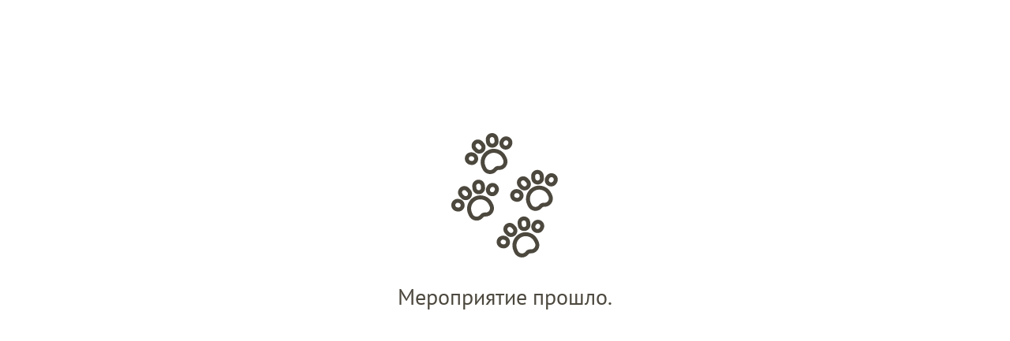

--- FILE ---
content_type: text/css
request_url: https://ticketscloud.com/static/widget/desktop.t8skg7.css?335cdb1175e7a825e39a
body_size: 28072
content:
*{box-sizing:border-box;margin:0;padding:0}button,input,select,textarea{font-family:PTSansRegular,PT Sans,Helvetica,Arial,sans-serif}article,aside,details,figcaption,figure,footer,header,hgroup,main,nav,section,summary{display:block}audio,canvas,progress,video{display:inline-block;vertical-align:baseline}[hidden],template{display:none}html{-webkit-tap-highlight-color:rgba(0,0,0,0);-webkit-focus-ring-color:hsla(0,0%,100%,0);font-family:sans-serif}body{-moz-osx-font-smoothing:grayscale;font-size:100%;line-height:1}a{background:transparent}:active,:focus,:hover{outline:none}ol,ul{list-style:none}pre{-moz-tab-size:4;-o-tab-size:4;tab-size:4;white-space:pre-wrap}q{quotes:"“" "”" "‘" "’"}img{border:none}button,input{line-height:normal}button{overflow:visible}button,html input[type=button],input[type=reset],input[type=submit]{-webkit-appearance:button;cursor:pointer}button[disabled],html input[disabled]{cursor:default}input[type=checkbox],input[type=radio]{box-sizing:border-box}input[type=number]::-webkit-inner-spin-button,input[type=number]::-webkit-outer-spin-button{height:auto}input[type=search]{-webkit-appearance:textfield;box-sizing:content-box}input[type=search]::-webkit-search-cancel-button,input[type=search]::-webkit-search-decoration{-webkit-appearance:none}button::-moz-focus-inner,input::-moz-focus-inner{border:none;padding:0}textarea{vertical-align:top}button,input,select[multiple],textarea{background-image:none}input,select,textarea{border-radius:0;box-shadow:none}input,textarea{resize:none;-webkit-user-select:text;-moz-user-select:text;user-select:text}table{border-spacing:0}@font-face{font-family:PTSansRegular;font-style:normal;font-weight:400;src:local("PT Sans"),url(/static/widget/fonts/PTSans-Regular.woff2) format("woff2"),url(/static/widget/fonts/PTSans-Regular.woff) format("woff")}@font-face{font-family:PTSansBold;src:local("PT Sans"),url(/static/widget/fonts/PTSans-Bold.woff2) format("woff2"),url(/static/widget/fonts/PTSans-Bold.woff) format("woff")}@font-face{font-family:PT Sans Narrow;font-style:normal;font-weight:400;src:local("PT Sans Narrow"),url(/static/widget/fonts/PTSans-Narrow.woff2) format("woff2"),url(/static/widget/fonts/PTSans-Narrow.woff) format("woff")}@font-face{font-family:PT Sans Narrow;font-style:normal;font-weight:700;src:local("PT Sans Narrow"),url(/static/widget/fonts/PTSans-NarrowBold.woff2) format("woff2"),url(/static/widget/fonts/PTSans-NarrowBold.woff) format("woff")}.btn{border:none;border-radius:5px;color:#fff;display:inline-block;font-family:PTSansBold,PT Sans,Helvetica,Arial,sans-serif;font-size:24px;font-weight:700;line-height:1em;margin:0 auto;outline:none;padding:12px 15px 16px;position:relative;text-align:center;text-decoration:none;white-space:nowrap}.btn_size_l{font-size:21px;font-weight:700;margin-bottom:15px;padding:13px;width:100%}.btn_size_m{width:210px}.btn_size_s{width:85px}.btn_size_255{width:255px}.btn_size_305{width:305px}.btn_size_360{width:360px}.btn_size-r{font-size:24px;padding:12px}@media(max-width:640px){.btn_size-r{font-size:20px;padding:8px}}.btn_size-rm{font-size:18px;padding:12px}.btn[disabled],.btn[disabled]:active,.btn[disabled]:focus,.btn[disabled]:hover,.btn_disabled,.btn_disabled:active,.btn_disabled:focus,.btn_disabled:hover{background:#f2f0ea;border-bottom:none;border-top:2px solid #f2f0ea;box-shadow:none;color:#cfc8b5;pointer-events:none}.btn_white{background:linear-gradient(180deg,#f6f4ed,#e0dccf);color:#3172c9}.btn_white:hover{background-color:hsla(0,0%,85%,.1)}.btn_vkpay{padding:0!important}.btn_vkpay img{display:block}.btn_bonuses{font-size:18px;padding:14px 24px}.btn_green{background:linear-gradient(180deg,#80ac00,#048c01);box-shadow:0 2px 0 #297002}.btn_green:focus,.btn_green:hover{background:linear-gradient(180deg,#93c400,#04a602);box-shadow:0 2px 0 #297002}.btn_green:active{background:#549901;box-shadow:0 -2px 0 #297002}.btn_green[disabled],.btn_green[disabled]:active,.btn_green[disabled]:focus,.btn_green[disabled]:hover{background:linear-gradient(180deg,#80ac00,#318b02);border-top:none;box-shadow:0 2px 0 #297002;color:hsla(0,0%,100%,.4)}.btn_reservation{background:linear-gradient(180deg,#b2d606,#84b700);box-shadow:0 2px 0 #689103}.btn_reservation:focus,.btn_reservation:hover{background:linear-gradient(180deg,#c7f006,#95ce01);box-shadow:0 2px 0 #689103}.btn_reservation:active{background:#6ab700;box-shadow:0 -2px 0 #689103}.btn_reservation[disabled],.btn_reservation[disabled]:active,.btn_reservation[disabled]:focus,.btn_reservation[disabled]:hover{background:linear-gradient(180deg,#80ac00,#318b02);border-top:none;box-shadow:0 2px 0 #297002;color:hsla(0,0%,100%,.4)}.btn_orange{background:linear-gradient(180deg,#c19b02,#d9560b);box-shadow:0 2px 0 #ae4309}.btn_orange:active,.btn_orange:focus,.btn_orange:hover{background:#cd7906;box-shadow:0 -2px 0 #a46105}.btn_red{background:linear-gradient(180deg,#c76e04,#d73c09);box-shadow:0 2px 0 #ad2e07}.btn_red:active,.btn_red:focus,.btn_red:hover{background:#cf5407;box-shadow:0 -2px 0 #a64306}.btn_yellow{background-color:#ecd41d;color:#15181c}.btn_yellow:hover{background-color:#f5e12b}.btn_blue{background-color:#0065bf;color:#fff}.btn_blue:hover{background-color:#0d8dff}.btn_w_ico{padding-left:14px;text-align:left}.btn_promo{font-size:1.375em;font-weight:700;padding:8px 0 11px}.btn_error,.btn_error:active,.btn_error:focus,.btn_error:hover,.btn_error[disabled],.btn_error[disabled]:active,.btn_error[disabled]:focus,.btn_error[disabled]:hover{background:#d93600;box-shadow:none}.btn_low{font-family:PTSansRegular,PT Sans,Helvetica,Arial,sans-serif;font-size:14px;font-weight:400;padding:6px 10px 7px}.btn_low,.btn_low:active,.btn_low:focus,.btn_low:hover{box-shadow:none}.btn b{display:block;font-size:24px;font-weight:700}.btn small{align-items:center;display:flex;font-family:PT Sans Narrow,Helvetica,Arial,sans-serif;font-size:15px}.btn small svg{margin-right:3px}.btn__ico{margin-right:10px}.btn__ico,.btn__inner{display:inline-block;vertical-align:middle}.btn__help{position:absolute;right:0;top:0}.btn-group__footer{align-items:flex-start;display:flex;margin-top:5px}.btn__link{align-items:center;color:#4a72d6;display:flex;font-family:PT Sans Narrow,Helvetica,Arial,sans-serif;font-size:15px}.btn__link:nth-child(2){margin-left:10px}.btn__link:last-child{margin-left:auto}.btn__link svg{margin-right:5px}.btn__organizer{color:#aaa;font-family:PT Sans Narrow,Helvetica,Arial,sans-serif;font-size:15px;line-height:18px}.btn__link-group{margin-right:25px}.btn__link-group .btn__link{margin-bottom:5px;margin-left:0}.btn_look-like-link{background:none;border:0;border-radius:0;color:#3172c9;display:inline-block;font-family:PTSansRegular,PT Sans,Helvetica,Arial,sans-serif;font-size:inherit;font-weight:400;padding:0;position:static}.btn_look-like-link:link,.btn_look-like-link:visited{color:#3172c9}.btn_look-like-link:active,.btn_look-like-link:focus,.btn_look-like-link:hover{color:#6b9bdb}.btn_bonus{background:#0065bf;border-radius:4px;color:#fff;font-family:PTSansRegular,PT Sans,Helvetica,Arial,sans-serif;font-size:1rem;font-style:normal;font-weight:400;line-height:21px;padding:8px 20px;text-align:center;white-space:nowrap}.btn_bonus:active,.btn_bonus:focus,.btn_bonus:hover{background:#0d8dff}@media screen and (max-width:540px){.btn{font-size:22px;padding:12px 10px}.btn_size_m{width:160px}}.form{border-bottom:1px solid #c9c4b6;margin-bottom:15px}.form_inline{align-items:center;display:flex}.form__label{color:#4c493e;display:block;font-size:15px;margin-bottom:5px;text-align:left}.form__label_error-promo{color:#d83500!important;padding-right:0!important}.form__label_error{color:#d83500;padding-right:50px}.form__input-devider{background:#c9c4b6;display:inline-block;height:25px;margin:0 5px;position:relative;top:8px;transform:rotate(10deg);width:2px}.form__fields-group{border:none;margin:0;padding:0}.form__group{margin-bottom:28px;position:relative;text-align:left}.form__group .intl-tel-input{width:100%}.form__group_radio .form__label{font-size:20px}.form__group_radio input,.form__group_radio span{display:inline-block;vertical-align:middle}.form__group-relative-error{margin-bottom:0;position:relative;text-align:left}.form__input-error{background:#fcfcfc;border:1px solid #dd514c;box-shadow:0 0 0 1px #dd514c}.form__input-error_iCloud{border-radius:5px;box-shadow:none}.form__input-error_iCloud input{background:#fcfcfc}.form__error{color:#dd514c;margin-top:3px;padding:0 4px;position:absolute;width:100%}.form__error_iCloud{margin-bottom:16px;margin-top:-24px;position:relative!important}.form__error_number{left:0;top:110%}.form__error_expire{left:-100%;text-align:right;top:30%;width:100%}.form__error_csc{left:50%!important;left:50%;top:21%!important;top:21%;width:50%}.form__group-relative-error .form__error{margin-bottom:4px;min-height:21px;position:relative}.form__error_bool{left:35px;left:0;padding:0 14px;position:relative;top:0;transform:translateY(20px);transform:none}.form__hint{color:#9a9481;display:inline-block;font-size:14px;line-height:1.1;margin-left:5px;vertical-align:middle;width:158px}.custom-field-tickets__header{color:#4c483e;font-size:20px;margin-bottom:20px;text-align:left}.custom-field-tickets__title{color:#4c493e;font-size:15px;margin-bottom:10px;margin-top:20px;text-align:left}.custom-field_checkbox{margin:8px 0 20px}.custom-field_checkbox:last-child{margin-bottom:0}.custom-field_checkbox .done{position:relative;top:calc(50% - 10px)}.custom-field_input>input,.form__input,.suggestions-input{border:1px solid #dfdbd0;border-radius:5px;color:#4c493e;font-size:22px;font-weight:400;height:40px;outline:none;padding:2px 7px;width:357px}.custom-field_input>input:focus,.form__input:focus,.suggestions-input:focus{border-color:#c6c0ad}.custom-field_input>input::-webkit-input-placeholder,.form__input::-webkit-input-placeholder,.suggestions-input::-webkit-input-placeholder{color:#cecbb8}.custom-field_input>input:-moz-placeholder,.custom-field_input>input::-moz-placeholder,.form__input:-moz-placeholder,.form__input::-moz-placeholder,.suggestions-input:-moz-placeholder,.suggestions-input::-moz-placeholder{color:#cecbb8}.custom-field_input>input:-ms-input-placeholder,.form__input:-ms-input-placeholder,.suggestions-input:-ms-input-placeholder{color:#cecbb8}.custom-field_input>input_size_s,.form__input_size_s,.suggestions-input_size_s{display:inline-block;vertical-align:middle;width:68px}.custom-field_input>input_height_l,.form__input_height_l,.suggestions-input_height_l{font-size:25px;height:52px;padding-left:10px}.custom-field_input>input_promo,.form__input_promo,.suggestions-input_promo{height:43px;text-transform:uppercase}.custom-field_input>input_error,.form__input_error,.suggestions-input_error{background:#ff0;border-color:#d93600;border-width:3px;color:#d93600;padding:0 5px}.custom-field_input>input:disabled,.form__input:disabled,.suggestions-input:disabled{background-color:#f2f2f2}.form__input_textarea{height:124px!important;resize:none}.form__input_textarea:disabled{background-color:#f2f2f2}.suggestions-container{font-size:0;width:356px}.suggestions-wrapper{min-height:0!important;position:absolute}.suggestions-suggestions{border:1px solid #dfdbd0!important;border-radius:5px;color:#4c493e;font-size:22px;position:absolute;width:100%}.suggestions-input.loading{background-position-x:97%!important}.suggestions-hint{color:#8e8874!important;font-size:14px!important;padding:5px 7px!important}.suggestions-suggestion{color:#000;cursor:pointer;line-height:30px;padding:0 7px!important}.suggestions-suggestion mark{background:transparent;color:#888;display:inline-block;padding:4px 0}.suggestions-selected,.suggestions-selected:hover{background:#fff7cc!important}.cs-form__wrapper{color:#fff;left:-35px;margin:0 auto;position:absolute;width:calc(100% + 70px);z-index:222222}.mobile-wrapper{left:0;width:100%}.cs-form__preview>img{height:auto;position:relative;width:100%}.cs-form__description{font-size:16px;margin-bottom:20px;text-align:justify}.cs-form__promo-form{align-items:center;bottom:15vh;display:flex;flex-direction:row;justify-content:center;margin:0 15px;position:absolute;width:95%}.mobile{bottom:30vh;flex-direction:column;left:10px;margin:0}.mobile>div{font-size:15px;margin:0;text-align:center;width:50%}.mobile>img{height:100vh;width:100%}@supports (-webkit-touch-callout:none){.mobile>img{height:-webkit-fill-available}}.mobile>input{margin:10px 0;width:50%}.mobile>button{min-height:7vh;width:50%}.cs-form__promo-form_label{font-size:16px;text-align:right;width:30%}.cs-form__promo-form_input{border:1px solid #dfdbd0;border-radius:5px;border-top:2px solid #dfdbd0;color:#77725f;font-size:20px;height:30px;margin:0 10px;padding:0 10px;text-transform:uppercase;width:40%}.cs-form__promo-form_input-error{background:#ff0;border-color:#d93600}.cs-form__promo-form_activate_btn{background:linear-gradient(180deg,#80ac00,#048c01);border:none;border-radius:5px;box-shadow:0 2px 0 #297002;color:#fff;font-size:20px;font-weight:900;height:30px;padding:0 10px;width:30%}.cs-form__promo-form_activate_btn:active{box-shadow:none}.cs-form__promo-form_activate_btn:disabled{background:linear-gradient(180deg,#a7a7a7,#77725f);box-shadow:none}.cs-form__error{background:#ff0;border:1px solid #d2d110;bottom:calc(15vh - 70px);box-shadow:0 5px 10px -1px rgba(0,0,0,.4);color:#4c493e;font-size:20px;left:210px;margin:0;padding:10px 20px;position:absolute;text-align:center;width:38%}.cs-form__error:before{background:#ff0;box-shadow:3px 3px 0 -2px #d2d110;content:"";display:block;height:16px;left:50%;margin-left:-8px;margin-top:0;position:absolute;top:-5px;transform:rotate(-135deg);width:16px}.cs-form__error-mobile{background:#ff0;border:1px solid #d2d110;bottom:calc(30vh - 32px);box-shadow:0 5px 10px -1px rgba(0,0,0,.4);color:#4c493e;font-size:20px;left:25%;margin:0;padding:10px 20px;position:absolute;text-align:center;width:50%}.cs-form__error-mobile:before{background:#ff0;box-shadow:3px 3px 0 -2px #d2d110;content:"";display:block;height:16px;left:50%;margin-left:-8px;margin-top:0;position:absolute;top:-5px;transform:rotate(-135deg);width:16px}.light .e-popup,.light .plan-preview,.light .plan-preview__footer_bottom,.light .ticket__item-row,.light .tl-ticket__item-row{background:none}.light .plan-preview__categories{max-height:calc(100vh - 60px);overflow:auto;top:30px}.light .plan-preview__categories,.light .ticket__footer-list{box-shadow:none}.light .popup__arrow{display:none}.light .payment-form{border-bottom:none}.light .overlay{background:transparent}.light .custom-field-bool--single-label,.light .custom-field-bool__label,.light .custom-field__hint,.light .plan-preview__categories .ticket__text,.light .plan-preview__categories .ticket__title,.light .tc-closed-sales,.light .ticket-no-scheme .ticket__text,.light .ticket-no-scheme .ticket__title,.light .ticket-type__advantage,.light .ticket-type__label,.light .ticket-type__title{color:#fff}.light .custom-field-bool_option .custom-field-bool__label,.light .tickets-list-popup__popup span{color:#4c493e}.light .tickets-list-popup__popup td.ticket__info span{color:#fd6b07}.light .plan-preview__categories span,.light .plan-ticket__text,.light .plan-ticket__title,.light .venue-plan__popover_price span{color:#4c493e}.light .ticket-price__full{color:#fff}.light .plan-ticket__price span{color:#4c493e}.light .payment__description_sub-title,.light .plan-preview__categories .ticket-price,.light .ticket-price{color:#fff}.light .venue-plan__popover_price .ticket-price{color:#4c483e}.light .event-description__back{color:#fff}.light .event-description__back .chevron path{fill:#fff}.light .custom-field-tickets__header,.light .custom-field-tickets__title,.light .mosbilet__title,.light .payment-toggle,.light .payment__secure,.light .payment__submit p{color:#fff}.light .link_blue,.light .payment__submit p a{color:#3172c9}.light .link_blue:hover,.light .payment__submit p a:hover{color:#1e53ae}.light .promo__outer_opened{background-color:rgba(0,0,0,.6)}.light .promo__outer_opened:before{display:none}.light .order-total__amount,.light .order-total__extra-info{color:#fff}.light .link_more:hover:after,.light .link_more:hover:before{background-color:#3172c9}.light .double-bounce1,.light .double-bounce2,.light .link_more:after,.light .link_more:before{background-color:#fff}.light .form__label{color:#fff}.light .form__label_error{color:#d83500}.light .custom-field-options__label,.light .payment-info{color:#fff}.light .payment-info__img_timeout{height:210px;width:136px}.light .payment-info__img_success{height:119px;width:136px}.light .payment-info__img_error{height:140px;width:164px}.nowrap{white-space:nowrap}.widget_integrated .e-popup__body{background-color:#fff;padding-bottom:50px}.e-popup{align-items:flex-start;background:#fff;flex-direction:column;margin:0 auto;max-width:780px;width:100%}.e-popup,.e-popup_wide{display:flex;position:relative}.e-popup_wide{max-width:98%}.e-popup__sidebar{background:#f2f0ea;flex:0 0 345px}.e-popup__sidebar .event__description{margin-bottom:12px;padding-bottom:0}.e-popup__sidebar-footer{margin-bottom:37px;padding:0 35px;text-align:center}.e-popup__sidebar-footer .promo__link{float:none}.e-popup__sidebar .calendar{left:100%;top:0}.e-popup .promo__link:hover{cursor:pointer;text-decoration:none}.e-popup__stage{flex:1 1 auto;padding:30px}.e-popup__stage-header{border-bottom:2px solid #cfcbb8;padding-bottom:20px;position:relative;text-align:center}.e-popup__stage-btns{display:flex;left:0;position:absolute;top:0}.e-popup__stage-back{color:#3172c9;cursor:pointer;font-size:24px;padding-left:15px;position:relative;text-decoration:none}.e-popup__stage-back:after,.e-popup__stage-back:before{background:#3172c9;content:"";display:block;height:2px;left:0;position:absolute;width:9px}.e-popup__stage-back:before{top:7px;transform:rotate(-45deg)}.e-popup__stage-back:after{top:13px;transform:rotate(45deg)}.e-popup__stage-place{color:#3172c9;font-size:24px;margin-left:25px;position:relative;text-decoration:none}.e-popup__stage-place:after,.e-popup__stage-place:before{background:#3175c9;content:"";display:block;height:9px;position:absolute;top:15px;transform:translateY(-50%) rotate(45deg);width:2px}.e-popup__stage-place:before{right:-19px}.e-popup__stage-place:after{right:-13px;transform:translateY(-50%) rotate(-45deg)}.e-popup__stage-title{font-size:16px;font-weight:700;letter-spacing:5px;text-transform:uppercase}.e-popup__header_common,.e-popup__header_meta{background:#f2f0ea;padding:30px 35px}.e-popup__body_meta{margin-top:40px}.e-popup__body{display:flex;flex-direction:column;padding:0 35px 35px;position:relative;width:100%}.places{padding:0 35px}.places__item{border-top:1px solid #d6d5cf;padding:20px 0}.places label{cursor:pointer;display:flex}.places .place__check{margin-right:10px}.places .place__name{color:#4c493e;font-size:24px}.places .place__number{color:#9a9481;font-size:16px}.places .place__price{align-items:flex-end;color:#4c473e;display:flex;flex-direction:column;font-size:24px;margin-left:auto;text-align:right}.places .place__price_sale{color:#8838cb}.places .place__price .old{color:#4c473e!important;font-size:16px;margin-top:5px;position:relative}.places .place__price .old:before{border-top:2px solid #8838cb;content:"";left:0;position:absolute;right:0;top:40%;transform:rotate(-10deg)}@media(max-width:540px){.e-popup{min-height:100vh}@supports (-webkit-touch-callout:none){.e-popup{min-height:-webkit-fill-available}}.e-popup__body{background-color:#fff;flex-grow:1;padding-left:15px;padding-right:15px}.e-popup__footer-col{padding-right:10px}}.spinner{height:30px;left:50%;margin:-15px 0 0 -15px;position:absolute;top:50%;width:30px}.spinner_large{height:50px;margin:-25px 0 0 -25px;width:50px}.double-bounce1,.double-bounce2{animation:sk-bounce 2s ease-in-out infinite;background-color:#333;border-radius:50%;height:100%;left:0;opacity:.6;position:absolute;top:0;width:100%}.double-bounce2{animation-delay:-1s}@keyframes sk-bounce{0%,to{transform:scale(0);-webkit-transform:scale(0)}50%{transform:scale(1);-webkit-transform:scale(1)}}.overlay{background:hsla(0,0%,100%,.65);bottom:0;filter:none;left:0;position:absolute;right:0;top:0;z-index:5}.overlay_mighty{z-index:100}.blurred{filter:blur(2px)}.event__buy-footer-menu__list:after,.event__price:after{clear:both;content:"";display:table}body,html{height:100%}body{-webkit-font-smoothing:antialiased;font-family:PTSansRegular,PT Sans,Helvetica,Arial,sans-serif;text-rendering:optimizeLegibility;text-shadow:1px 1px 1px rgba(0,0,0,.004)}body.loaded #loader{height:100%;opacity:0;overflow:hidden}body.loaded #loader .loader-wrap{min-height:unset}body.loaded .page{opacity:1;transition:opacity 1s ease-out}.logotype{align-items:center;display:flex;flex-direction:row;font-family:PT Sans Narrow,Helvetica,Arial,sans-serif;font-size:12px;position:absolute;right:0;text-decoration:none;text-transform:none}.logotype>svg{margin-left:4px}.display-none{display:none!important}.lang{color:#77725f;cursor:pointer;display:flex;justify-content:flex-end;padding:6px 0 6px 6px}.lang>img{height:20px}.lang__title{align-items:center;margin-left:10px;padding-top:2px;text-transform:capitalize}.content__wrapper{display:flex;flex-direction:column;flex-grow:1;height:auto;margin:0 auto;max-width:min(100vw,780px);width:100%}* html .page__wrapper{height:100%}.bottom-sticky{bottom:0;position:sticky}.link{background:none;border:none;cursor:pointer;padding:0;text-decoration:none}.link_blue,.link_blue:link,.link_blue:visited{color:#3172c9!important}.link_blue:active,.link_blue:hover{color:#1e53ae}.link_more{display:inline-block;margin:5px 0;padding-right:25px;position:relative}.link_more:before{height:9px;right:5px;width:2px}.link_more:after,.link_more:before{background:#3175c9;content:"";display:block;position:absolute;top:50%;transform:translateY(-50%) rotate(45deg)}.link_more:after{height:2px;right:7px;width:9px}.link_more.open:after,.link_more.open:before{transform:translateY(-50%) rotate(-45deg)}.chevron{display:inline-block;height:16px;line-height:15px;position:relative;transform:translateY(-1px);vertical-align:middle;width:16px}.chevron path{fill:#3172c9}.chevron_left{transform:rotate(180deg)}.chevron_bottom{transform:rotate(90deg)}.chevron_top{transform:rotate(-90deg)}.btn_new{background-image:linear-gradient(180deg,#80ac00,#368d02);border-radius:5px;box-shadow:0 2px 0 0 #297002;color:#fff;cursor:pointer;font-size:22px;font-weight:700;padding:8px 15px 3px}.btn_new:focus,.btn_new:hover{background:linear-gradient(180deg,#93c400,#04a602);box-shadow:0 2px 0 #297002}.btn_new:active{background:#549901;box-shadow:0 -2px 0 #297002}.fade-enter{opacity:.01}.fade-enter.fade-enter-active{opacity:1;transition:opacity 1s ease-in}.fade-exit{opacity:1}.fade-exit.fade-exit-active{opacity:.01;transition:opacity 1s ease-in}.fade-appear{opacity:.01}.fade-appear.fade-appear-active{opacity:1;transition:opacity 1s ease-in}a[href^=mailto],a[href^=tel]{color:inherit;text-decoration:none}.g-tar{text-align:right}.with-close{color:#3172c9;font-size:24px;margin:20px 28px;text-transform:none}.event__text_size-l{font-size:18px;padding:15px}.event__buy{background:#f5f5f5;border-radius:5px;padding:15px}.event__price{color:#4c483e;margin-bottom:10px}.event__price-title{float:left;font-size:22px;line-height:1;margin-top:5px;width:100px}.event__price-count{float:right;font-size:44px}.event__buy-footer{margin-top:15px}.event__buy-footer-menu__item{float:left;margin-right:10px}.event__buy-footer-menu__item:last-child{float:right;margin-right:0}.event__buy-footer-menu__link{background-image:url(/static/widget/images/sprite.png);background-repeat:no-repeat;background-size:25px;color:#4a72d6;font-family:PT Sans Narrow,Helvetica,Arial,sans-serif;font-size:15px;padding-left:22px}.event__buy-footer-menu__link_warranty{background-position:0 -58px}.event__buy-footer-menu__link_sale{background:none;padding-left:0}.event__buy-footer-menu__link_help{background-position:0 -84px}.event__body{min-height:200px}.event__body .plan-preview__zoom{position:fixed}.event__body_bottom{padding-bottom:55px;padding-top:0!important}.event__body-wrap{background:#f2f0ea;box-shadow:0 0 10px -2px rgba(0,0,0,.4);padding:25px 15px;text-align:center}.container{margin:0 auto;max-width:640px;position:relative}.info-text{margin:20px 0}.info-app{margin-top:20px}.info-app .google-play{border-radius:10px;width:150px}.info-app .app-store{border-radius:10px;width:120px}.date__list,.quantity__list{list-style:none;margin:0;padding:0 15px}.date__item,.quantity__item{border-top:1px solid #f2f0ea;padding:15px 0;position:relative}.date__item:before,.quantity__item:before{background:#3175c9;content:"";display:block;height:10px;position:absolute;right:7px;top:23px;transform:translateY(-50%) rotate(-45deg);width:2px}.date__item:after,.quantity__item:after{background:#3175c9;content:"";display:block;height:2px;position:absolute;right:3px;top:29px;transform:translateY(-50%) rotate(-48deg);width:10px}.date__title,.quantity__title{color:#3172c9;font-size:19px;padding-right:25px}.date__text,.quantity__text{color:#4c483e;font-size:16px}.payment__body-desktop{background:#f2f0ea;box-shadow:0 0 10px -2px rgba(0,0,0,.4);min-height:calc(100vh - 137px);padding:25px 15px;text-align:center}.e-popup-close{width:30px!important}.e-popup-close_help,.e-popup-close_promo{height:22px;right:12px;top:12px;width:22px}.e-popup-close_help:after,.e-popup-close_help:before,.e-popup-close_promo:after,.e-popup-close_promo:before{content:"";display:block;width:18px}.e-popup-close_promo{right:6px;top:6px}.e-popup-close_active{z-index:10}.e-popup__stage-header .e-popup__close{right:0;top:0}.header-mobile__switcher-box .e-popup-close{right:6px;top:10px}.help-tickets__e-ticket-image,.help-tickets__smart-ticket-images-container{display:block;margin:0 auto;max-width:400px}.help-tickets__e-ticket-image{width:100%}.help-tickets__smart-ticket-images-container{display:flex;justify-content:space-between}.help-tickets__smart-ticket-images-container img{width:48%}.help{background:#fff;bottom:130px;box-shadow:0 0 5px 1px rgba(0,0,0,.4);font-family:PTSansRegular,PT Sans,Helvetica,Arial,sans-serif;left:50%;min-height:230px;padding:0 0 0 30px;position:absolute;transform:translateX(-50%);width:calc(100% - 20px);z-index:4}.help__mobile{bottom:60px;box-shadow:none;overflow:scroll;padding:0;position:fixed;top:0;width:calc(100% - 30px)}.help__mobile:before{display:none!important}.help__wrap{box-sizing:border-box;max-height:calc(var(--widget-height) - 260px);overflow:auto;padding:30px 20px 0 0;position:relative}.help:before{background:#fff;bottom:-5px;box-shadow:3px 3px 4px -2px rgba(0,0,0,.4);content:"";display:block;height:16px;left:calc(50% - 30px);position:absolute;transform:rotate(45deg);width:16px}.help__header{align-items:center;display:flex;margin-bottom:20px}.help__video{margin-bottom:25px}.help__video img{display:block;width:100%}.help__title{color:#4c493e;font-size:24px;margin-bottom:10px}.help__answer{color:#4c473e;font-size:1.125em}.help__answer p{margin-bottom:1.388em}.help__answer ul{list-style-type:disc;margin:1.125em 0;padding-left:2em}.help__answer li{margin:0 0 .5em}.help__answer h4{font-size:1em;font-weight:700;margin:1em 0 .125em}.help__answer a:link,.help__answer a:visited{color:#3172c9;text-decoration:underline}.help__answer a:active,.help__answer a:hover{color:#3172c9;text-decoration:none}.help__back{align-items:center;color:#3173c9;display:flex}.help__back svg{margin-right:5px}.help__video-link{align-items:center;color:#3173c9;display:flex;margin-left:40px}.help__video-link svg{margin-right:5px}.help-questions__list{display:flex;flex-wrap:wrap;list-style:none}.help-questions__item{flex:0 0 50%;margin-bottom:8px;padding-right:10px}.help-questions__link{color:#3172c9;font-size:16px;text-decoration:underline}.help-questions__link:hover{color:#3172c9;cursor:pointer;text-decoration:none}.logo__img{height:40px}.card-logo-list{display:flex;flex-wrap:wrap;justify-content:flex-end;list-style:none;margin:0;padding:0}@media(max-width:540px){.card-logo-list{justify-content:flex-start}}.card-logo-list_verified{right:10px;top:80px;z-index:1}.card-logo-list_verified .card-logo{margin-left:3px}.card-logo-list_hidden .card-logo{opacity:0;transition:opacity .25s}.card-logo-list_jcb .card-logo_jcb,.card-logo-list_maestro .card-logo_maestro,.card-logo-list_mastercard .card-logo_mastercard,.card-logo-list_mir .card-logo_mir,.card-logo-list_visa .card-logo_visa{opacity:1}.card-logo{display:inline-block;margin:0 0 10px 10px;padding:0;vertical-align:middle}@media(max-width:610px){.card-logo img{height:25px}}@media(max-width:415px){.card-logo-list_verified{display:block;top:4px}}.e-popup__footer{background:linear-gradient(180deg,#141411 0,#2d2d26 17%,#2d2d26);color:#cfc8b5;display:grid;font-family:PT Sans Narrow,Helvetica,Arial,sans-serif;grid-template-columns:1fr auto;padding:30px 35px;position:relative;white-space:normal}@media(max-width:540px){.e-popup__footer{grid-template-columns:1fr;padding:24px 28px}}.e-popup__footer_wrap{width:100%}.e-popup__footer_card-logo-box{margin-bottom:-10px;margin-left:-10px}.e-popup__footer.blurred{filter:blur(2px)}.e-popup__footer-col{margin-top:35px;padding:10px 0;width:60%}.e-popup__footer_bottom{bottom:160px;left:0;position:absolute}@media(max-width:540px){.e-popup__footer .copyright-block{grid-row:-1}}.e-popup__footer .help-block{display:flex;margin-bottom:16px}@media(max-width:540px){.e-popup__footer .help-block{align-items:center;flex-direction:column-reverse}}.e-popup__footer .help-block .help-link{margin-left:24px}@media(max-width:540px){.e-popup__footer .help-block .help-link{margin-bottom:16px;margin-left:0}}.e-popup__footer .additional-block{align-items:flex-end;display:flex;flex-direction:column;grid-column-end:3;grid-column-start:2;grid-row-end:3;grid-row-start:1;padding-left:16px}@media(max-width:540px){.e-popup__footer .additional-block{align-items:center;grid-column-end:2;grid-column-start:1;grid-row-end:unset;grid-row-start:unset;justify-content:space-between;margin-bottom:12px;padding-left:0}}.e-popup__footer .additional-block .copyright{margin-bottom:15px}@media(max-width:540px){.e-popup__footer .additional-block .copyright{margin-bottom:30px}}.e-popup__footer .footer__title{color:#d6d6d6;font-size:14px;line-height:110%;margin-bottom:10px;position:relative}@media(max-width:540px){.e-popup__footer .footer__title{font-size:unset;text-align:center}}@media(min-width:541px){.e-popup__footer .footer__title__br{display:none}}.e-popup__footer .footer__title_icon{left:35px;position:absolute;top:76px}.e-popup__footer .footer__title:before{background-image:url(/static/widget/images/png-sprite/96dpi/sprited3sceewm18vrelqy3nmi.png);background-position:-21px 0;background-repeat:no-repeat;background-size:34px,21px;content:"";display:block;height:15px;left:-20px;position:absolute;width:13px}@media(max-width:540px){.e-popup__footer .footer__title:before{background-image:url(/static/widget/images/sprite.png);background-position:0 -2px;background-repeat:no-repeat;background-size:25px;content:"";display:inline-block;height:25px;left:0;margin-left:-5px;position:relative;vertical-align:middle;width:23px}}.e-popup__footer .footer__text{color:#777;font-family:PT Sans Narrow,Helvetica,Arial,sans-serif;font-size:14px;line-height:1.2}.e-popup__footer .footer__info{margin-bottom:5px;margin-top:15px}.e-popup__footer .footer__menu{margin-bottom:15px;margin-top:5px}.e-popup__footer .footer__menu-list{list-style:none;margin:0;padding:0}.e-popup__footer .footer__menu-item{display:inline-block;margin-right:.5em;text-align:center}.e-popup__footer .footer__menu-link{color:inherit;font-size:14px;text-decoration:underline}.e-popup__footer .footer__logo{align-items:center;display:flex;text-decoration:none;text-transform:none}.e-popup__footer .footer__logo span{font-size:12px;line-height:12px;margin-right:10px;text-align:right}.e-popup__footer .footer__logo img{height:24px}.e-popup__footer_s .btn{margin-bottom:10px}.e-popup__footer_s .footer__text_size_l a{display:inline-block}.copyright{color:#777;font-family:PT Sans Narrow,Helvetica,Arial,sans-serif;font-size:14px;text-transform:uppercase}.copyright a,.copyright a:link,.copyright a:visited{color:#777}.copyright a:active,.copyright a:hover{color:#9d9d9d}@media(min-width:541px){.help-link>button{align-items:center;color:#d6d6d6;display:flex;font-size:14px;font-weight:700;height:35px;padding:8px 14px}.help-link-chevron{border-bottom:1.5px solid #d6d6d6;border-right:1.5px solid #d6d6d6;height:6px;margin:0 0 0 10px;transform:rotate(45deg);width:6px}}.support{color:#d6d6d6;display:flex;flex-direction:column;font-family:PT Sans Narrow,Helvetica,Arial,sans-serif;font-size:12px;margin-top:.2em}.support a{font-size:16px}.support a[href^=mailto]{margin-bottom:0}.support_absolute{bottom:43px;font-size:16px;left:35px;margin-top:0;position:absolute;text-align:start;top:30px}.support_absolute a{display:block;font-size:18px}@media(max-width:540px){.support{flex-direction:row-reverse}.support,.support a{font-size:18px}.support a:before{content:": "}}@media(max-width:415px){.support-tel{padding-top:20px;position:static;text-align:center}}.switcher__container{border:1.5px solid #dfdbd0;border-radius:5px;color:#979797;cursor:pointer;display:flex;flex-direction:row;justify-content:flex-end;padding:4px 20px 4px 8px;position:relative}.switcher__container_right-shift{transform:translateX(-20px)}.switcher__language{display:flex}.switcher__language-logo{border-radius:50%;height:18px;width:18px}.switcher__currency{margin:1px 0}.switcher__chevron{border-bottom:1px solid #979797;border-right:1px solid #979797;height:6px;position:absolute;right:8px;top:9px;transform:rotate(45deg);width:6px}.selection-box{border-radius:5px;box-shadow:0 2px 22px rgba(0,0,0,.22);cursor:auto;font-size:14px;position:absolute;right:0;top:42px;z-index:111111}.selection-box__content{background:#fff;border-radius:inherit;padding:10px 12px 2px;position:relative;width:230px;z-index:1}.selection-box__chevron{border:4px solid #fff;border-top-color:#979797;height:8px;margin-top:5px;position:absolute;right:22px;width:8px}.selection-box__save-btn{background:linear-gradient(180deg,#80ac00,#048c01);border:none;border-radius:5px;color:#fff;font-family:PTSansRegular,PT Sans,Helvetica,Arial,sans-serif;font-size:16px;line-height:20px;padding:2px 0;width:100%}.selection-box:after{background:#fff;box-shadow:0 2px 22px rgba(0,0,0,.22);content:"";height:12px;position:absolute;right:22px;top:-6px;transform:rotate(45deg);width:12px}.selection-box_slim:before{right:18px}.options-list{background:#fff;border:1px solid #dfdbd0;border-bottom-left-radius:5px;border-bottom-right-radius:5px;border-top:none;padding:10px 4px 0;position:absolute;right:12px;width:calc(100% - 24px);z-index:2}.options-list__currencies,.options-list__languages{transform:translateY(-13px)}.options-list__item{align-items:center;background-color:#fff;color:#4c483e;cursor:pointer;display:flex;flex-direction:row;font-family:PTSansRegular,PT Sans,Helvetica,Arial,sans-serif;font-size:14px;height:28px;margin:4px 0 10px;padding:4px 6px;width:100%}.options-list__item_bordered{border:1px solid #dfdbd0;border-radius:5px}.options-list__item_disabled{background-color:#dfdbd0;cursor:not-allowed;opacity:.5}.options-list__item_disabled:hover{color:#4c483e!important}.options-list__item:hover{color:#3175c9}.options-list__item:hover img{border-color:#3175c9;box-shadow:0 0 3px #3175c9}@media(max-width:540px){.switcher__container{border:none;padding:6.5px 20px}.switcher__chevron{top:11px}.selection-box{left:0;margin:0 16px;position:fixed;top:60px}.selection-box__content{background-color:#fff;position:relative;width:calc(100vw - 32px)}.selection-box__select-wrap{position:relative}.selection-box__select-wrap select{-webkit-appearance:none;-moz-appearance:none;appearance:none;background:#f8f8f8;border:1px solid #979797;border-radius:5px;color:#4c493e;display:block;font-family:PTSansRegular,PT Sans,Helvetica,Arial,sans-serif;height:24px;margin:2px 0 10px;padding:2px 4px;width:100%}.selection-box__select-wrap:after{border-color:#979797 transparent transparent;border-style:solid;border-width:4px 4px 0;content:"";display:block;margin-top:-2px;pointer-events:none;position:absolute;right:6px;top:50%;z-index:1}.selection-box__save-btn{box-shadow:none;padding:8px 0}.selection-box:after{background-color:#fff;right:40px}.options-list{max-height:50vh;overflow:auto}.options-list .selection-box__item{border:none;font-size:20px}}@font-face{font-family:PTSansCurrency;font-style:normal;font-weight:400;src:url(/static/widget/fonts/PT-Sans.currencies.woff2) format("woff2"),url(/static/widget/fonts/PT-Sans.currencies.woff) format("woff");unicode-range:u+20b3,u+0e3f,u+20bf,u+ffe0,u+20a1,u+00a2,u+20a2,u+20b5,u+20ab,u+20ac,u+ffe1,u+00a3,u+20a4,u+20a3,u+0192,u+20b2,u+20ad,u+0141,u+20a5,u+20a6,u+20bd,u+20b1,u+ff04,u+0024,u+20ae,u+2133,u+20b6,u+20a9,u+ffe6,u+00a5,u+ffe5,u+20b4,u+20b8,u+00a4,u+20b0,u+17db,u+20aa,u+10af,u+20a0,u+20a7,u+fdfc,u+5186,u+5143,u+5713,u+3350,u+c6d0,u+09f3,u+20b9,u+20a8,u+09f2,u+0bf9,u+00a0,u+0030,u+0031,u+0032,u+0033,u+0034,u+0035,u+0036,u+0037,u+0038,u+0039,u+002c,u+002e}@font-face{font-family:PTSansCurrencyBold;font-style:normal;font-weight:700;src:url(/static/widget/fonts/PT-Sans-Bold.currencies.woff2) format("woff2"),url(/static/widget/fonts/PT-Sans-Bold.currencies.woff) format("woff");unicode-range:u+20b3,u+0e3f,u+20bf,u+ffe0,u+20a1,u+00a2,u+20a2,u+20b5,u+20ab,u+20ac,u+ffe1,u+00a3,u+20a4,u+20a3,u+0192,u+20b2,u+20ad,u+0141,u+20a5,u+20a6,u+20bd,u+20b1,u+ff04,u+0024,u+20ae,u+2133,u+20b6,u+20a9,u+ffe6,u+00a5,u+ffe5,u+20b4,u+20b8,u+00a4,u+20b0,u+17db,u+20aa,u+10af,u+20a0,u+20a7,u+fdfc,u+5186,u+5143,u+5713,u+3350,u+c6d0,u+09f3,u+20b9,u+20a8,u+09f2,u+0bf9,u+00a0,u+0030,u+0031,u+0032,u+0033,u+0034,u+0035,u+0036,u+0037,u+0038,u+0039,u+002c,u+002e}.with-currency{font-family:PTSansCurrency,PT Sans,Helvetica,Arial,sans-serif;white-space:nowrap}.with-currency_bold{font-family:PTSansCurrencyBold,PT Sans,Helvetica,Arial,sans-serif;font-weight:700}.promo-notification{color:#8838cb;margin:10px 0}.promo-notification p{margin:.25em 0 0}.promo-notification__selected_tickets{color:#4b493f}.promo-notification__selected_tickets span{color:#8838cb}.error-tooltip{color:#dd514c;font-size:20px;line-height:20px;padding:20px;position:absolute;text-align:right;white-space:normal;z-index:10000000}.error-tooltip span{color:#777;display:block;font-size:16px;margin-top:10px}.error-tooltip_error-payment{background-color:#d93600;color:#fff;padding-top:10px;text-align:left;top:0;transform:translateY(calc(100% - 30px))}.error-tooltip_error-payment b{background:#fff;border:1px solid #acacab;border-radius:3px;color:#4a73d6;display:inline-block;font-weight:700;height:20px;line-height:20px;position:relative;text-align:center;width:20px}.error-tooltip_error-reserve{font-size:16px;padding:10px 0;right:0;text-align:left;width:187px}.error-tooltip_error-reserve:before{left:58%}.error-tooltip_error-reserve b{background:#fff;border:1px solid #acacab;border-radius:3px;color:#4a73d6;display:inline-block;font-weight:700;height:20px;line-height:20px;position:relative;text-align:center;width:20px}.error-tooltip_incorrect-tickets-count{left:calc(100% - 745px);position:absolute;text-align:center;top:92px;width:780px}.error-tooltip_incorrect-tickets-count:before{display:none}.error-tooltip_incorrect-tickets-count-mobile{left:0;position:absolute;top:calc(100% + 2px);width:100%}.error-tooltip_incorrect-tickets-count-mobile:before{display:none}.error-tooltip_incorrect-tickets-count-plan{left:0;position:absolute;text-align:center;top:100%;width:100%}.error-tooltip_incorrect-tickets-count-plan:before{display:none}.error-tooltip_close-options{background:#fff;box-shadow:0 4px 11px 0 rgba(0,0,0,.3);padding:0 0 0 18px;right:16px;top:65px}.error-tooltip_close-options:before{background:#fff;box-shadow:3px 3px 6px -3px rgba(0,0,0,.1);content:"";height:22px;left:auto;position:absolute;right:7px;top:-9px;transform:rotate(-135deg);width:22px}.error-tooltip_mobile{font-size:16px;width:100%}.error-tooltip_mobile-promo{box-sizing:border-box;font-size:16px;margin-bottom:-35px;min-height:36px;padding:4px 8px 12px;position:static;text-align:left;width:100%}.error-tooltip_arrow-left:before{left:33px}.error-tooltip__reserve{background:none;background:hsla(0,0%,100%,.8);box-shadow:0 0 16px hsla(0,0%,100%,.8);color:#dd514c;padding:0;text-align:center;top:100%;transform:translateY(-100%)}.close-options{list-style:none;margin:0;padding:5px 18px 5px 0}.close-options__item{border-bottom:1px solid rgba(0,0,0,.3);color:#4c473e;display:block;font-size:24px;margin:0;padding:13px 0;text-align:left;white-space:nowrap}.close-options__item:hover{color:#766e60;cursor:pointer}.close-options__item:last-child{border-bottom:none}.meta-back-button{align-items:center;background:none;border:none;color:#cfc8b5;display:flex;font-size:18px;margin-bottom:20px;text-transform:capitalize}.meta-back-button .chevron{height:16px;position:relative}.meta-back-button .chevron svg{height:100%;transform:translateX(2px)}.meta-back-button .chevron path{fill:#cfc8b5}.meta-back-button:hover{color:#3172c9;cursor:pointer}.meta-back-button:hover .chevron path{fill:#3172c9}@media screen and (max-width:540px){.meta-back-button{background:none;border:none;color:#3175c9;display:flex;flex-direction:row;font-size:16px;margin-bottom:0;padding:0 0 10px;width:calc(100vw - 100px)}.meta-back-button__arrow{height:11px;left:2px;margin-right:9px;position:relative;top:5px;transform:translateY(-50%) rotate(-45deg);width:11px}.meta-back-button__arrow:before{height:11px;width:2px}.meta-back-button__arrow:after,.meta-back-button__arrow:before{background:#3175c9;content:"";display:block;left:0;position:absolute;top:0}.meta-back-button__arrow:after{height:2px;width:11px}}.event__header{background:#fff;box-shadow:0 5px 5px -5px rgba(0,0,0,.4);color:#4c473e;font-size:22px;height:54px;position:fixed;text-align:center;top:0;width:100%;z-index:1000}.event__header-inner{height:100%;margin:0 auto;max-width:640px;position:relative}.event__header-title{line-height:1;position:relative;top:50%;transform:translateY(-50%)}.event__header-text{color:#77725f;font-size:14px;line-height:1}.event__header-link{display:block;font-size:20px;position:absolute;text-decoration:none;top:0;z-index:10}.event__header-link_back{height:11px;left:12px;top:50%;transform:translateY(-50%) rotate(-45deg);width:11px}.event__header-link_back:before{height:11px;width:2px}.event__header-link_back:after,.event__header-link_back:before{background:#3175c9;content:"";display:block;left:0;position:absolute;top:0}.event__header-link_back:after{height:2px;width:11px}.event__header-link_next{background:linear-gradient(180deg,#80ac00,#318b02);border-radius:5px;color:#fff;font-weight:700;height:40px;line-height:40px;right:10px;top:50%;transform:translateY(-50%);width:85px}.event__header-link_disabled{background:none;color:#cecbb8;font-weight:400;pointer-events:none;right:-5px}.event__description .btn{border-bottom:1px solid #d9d8d2;font-size:18px;font-weight:400;width:100%}.event__description .btn.active{background:#3172c9;color:#fff}.event-description{overflow:hidden}.event-description__header{align-items:flex-start;display:flex;margin-bottom:17px}.event-description__header>div:first-child{flex-grow:2}.event-description__header_popup{margin-right:25px}.event-description__actions{align-items:center;display:flex}.event-description__actions .lang{padding-left:10px}.event-description__title{color:#4c483e;flex-grow:2;font-size:24px;line-height:28px}.event-description_popup .event-description__header{margin-right:25px}.event-description__text{color:#77725f;font-size:16px;line-height:1.2em;margin:5px 0;overflow:hidden}.event-description__text:first-letter{text-transform:uppercase}.event-description__extended{overflow:hidden;padding-top:10px;white-space:pre-wrap}.event-description__cover{float:left;margin-right:15px;padding-top:5px;width:90px}.event-description__long-read{color:#77725f;font-size:14px;overflow:hidden}.event-description__expand-link{color:#77725f;text-decoration:underline}.event-description__expand-link:hover{color:#4c493d;cursor:pointer;text-decoration:none}.header__container{background:#f6f4f1;border-radius:6px;display:flex;flex-direction:row;margin:16px auto 0;max-width:780px;padding:20px 35px;width:100%}.header__container_right-shift{transform:translateX(15px)}.header__event-info-box{display:flex;flex-direction:column;width:100%}.header__event-info-box_with-close-btn{width:calc(100% - 100px)}.header__event-title{align-items:center;color:#4c483e;font-size:24px;white-space:normal}.header__age-rating{border:2px solid #dd514c;border-radius:8px;bottom:2px;color:#dd514c;font-size:16px;font-weight:600;margin-left:6px;padding:0 2px;position:relative}.header__event-description{color:#979797;margin-top:20px}.header__event-description__datetime{margin-bottom:5px}.header__event-description__desc{font-size:14px;margin-top:20px}.header__event-description-with-cover{display:flex;flex-direction:row}.header__event-description-cover img{height:auto;margin:20px 15px 0 0;width:90px}.header__event-promo-info>div{margin:20px 0 0}.header__event-promo-info div>div>p{font-size:16px;margin-bottom:4px;margin-top:0}.header__switcher-box{margin-left:16px}.header__switcher-box>button{right:27px;top:35px}.header__currency-warning{color:#9248ce;font-size:16px;margin:20px 0 0}.tickets{background:#fff;z-index:1}.tickets .payment-countdown{position:relative}.mobile-plan-preview{display:grid;flex-grow:1;grid-template-columns:1fr;grid-template-rows:minmax(51px,min-content) 1fr minmax(54px,min-content);height:auto}.mobile-plan-preview__on-scheme-link{color:#3175c9;margin-left:5px}.mobile-plan-preview__container{background-color:#f8f8f8;box-sizing:border-box;display:flex;flex-direction:column;grid-row:-3/-1;overflow-y:hidden;position:relative}.mobile-plan-preview .event-header,.mobile-plan-preview .header-mobile__container{position:static}.mobile-plan-preview .plan-preview__zoom{right:10px;top:40px}.mobile-plan-preview__actions{align-items:center;background:hsla(45,24%,93%,.93);display:flex;justify-content:left;position:absolute;top:-8px;width:100vw;z-index:1}.mobile-plan-preview__actions .link{align-items:center;border:none;display:flex;padding:0}.mobile-plan-preview__actions .link svg,.mobile-plan-preview__actions .link_seat-list svg{height:16px;margin-right:5px}.mobile-plan-preview__actions>span{align-items:center;display:flex}.mobile-plan-preview__action{display:inline-block;left:10px;margin-right:20px;padding:7px 0}.mobile-plan-preview .ticket__item-outer{background-color:#fff;box-shadow:none;display:block;margin-top:0}.mobile-plan-preview .ticket__item-outer:before{display:none}.mobile-plan-preview .venue-plan__legend{grid-row:1/2;padding:0}.mobile-plan-preview .venue-plan__legend_meta{top:90px}.mobile-plan-preview .venue-plan__legend_text{font-size:16px}.mobile-plan-preview__link{background:none;border:none;color:#3175c9;padding:0}.mobile-plan-preview__link svg{fill:#3175c9;height:16px;margin-right:5px;transform:translateY(-1px);width:16px}.mobile-plan-preview__link span{padding-left:5px}@media screen and (max-width:540px){.mobile-plan-preview__container>div:not([class]){box-sizing:border-box;display:flex;flex:1;flex-direction:column;grid-row:-2/span 1;overflow:hidden}}.mobile-event-description-line__button{background:none;border:none;padding:0}.mobile-event-description-line__on-scheme-link{color:#3175c9;margin-left:5px}.wild-mint-credit-buy{margin:20px 0}.wild-mint-credit-buy_mobile{margin:0 0 0 5px}.wild-mint-credit-buy__btn{background-color:#d10f0f;color:#fff;width:auto}.wild-mint-credit-buy__link:link,.wild-mint-credit-buy__link:visited{color:#d10f0f;text-decoration:none}.wild-mint-credit-buy__link:active,.wild-mint-credit-buy__link:hover{color:#ed3535;text-decoration:none}.header-mobile__mts-box img{height:auto;width:100%}.header-mobile__container{background:#f2f0ea;box-sizing:border-box;color:#4c483e;flex-shrink:0;overflow:scroll;padding:calc(10px + var(--safe-top) + var(--vk-top-offset)) 14px 10px 14px;position:static;top:0;width:100%}.header-mobile__actions{display:flex;flex-direction:row}.header-mobile__switcher-box{height:0;margin-left:auto;position:static;right:14px;top:calc(var(--safe-top) + 10px + var(--vk-top-offset));width:-moz-fit-content;width:fit-content}.header-mobile__event-info-box{display:flex;flex-direction:row;padding-bottom:5px;padding-top:5px}.header-mobile__info-btn{background:transparent;border-color:transparent;color:#3175c9;height:16px;width:16px}.header-mobile__info-btn svg{transform:scale(1.5)}.header-mobile__info-box{max-width:calc(100vw - 44px)}.header-mobile__event-title{color:#4c483e;font-size:16px;line-height:18px;margin:2px 0 0 5px;max-width:calc(100vw - 155px)}.header-mobile__event-title_cropped{max-width:calc(100vw - 185px);overflow:hidden;padding-bottom:1px;text-overflow:ellipsis;white-space:nowrap}.header-mobile__event-title_flex{align-items:center;display:flex}.header-mobile__event-title__age-rating{border:2px solid #dd514c;border-radius:8px;box-sizing:inherit;color:#dd514c;font-family:PTSansBold,PT Sans,Helvetica,Arial,sans-serif;font-size:14px;font-weight:700;margin:0 0 0 4px;max-height:21px;padding:0 4px;position:static;transform:translateY(-2px)}.header-mobile__event-title__age-rating_flex{max-height:21px;padding:2px 4px 1px;position:relative;transform:none}.header-mobile__event-description{color:#4c483e;font-size:14px;margin:10px 0 0 4px}.header-mobile__event-description__datetime,.header-mobile__event-description__place{margin-bottom:5px}.header-mobile__event-description__desc span{word-break:break-word}.header-mobile__event-description-cover img{height:auto;margin-top:10px;width:calc(100% - 20px)}.event__buy-footer-menu__list:after,.event__price-title:after{clear:both;content:"";display:table}body{height:auto}.page,.page__wrapper{display:flex;flex-direction:column}.page__wrapper{min-height:100%}.page #bottom-portal-root{display:contents}@media screen and (max-width:540px){*{box-sizing:border-box}body{-webkit-font-smoothing:antialiased;font-family:PTSansRegular,PT Sans,Helvetica,Arial,sans-serif;text-rendering:optimizeLegibility;text-shadow:1px 1px 1px rgba(0,0,0,.004)}.page{height:100%}.page__wrapper{height:100%;overflow:auto}.link{text-decoration:none}.link_blue{color:#3172c9}a[href^=tel]{color:inherit;text-decoration:none}.fixed__bottom{bottom:0;position:fixed;top:auto;width:100%}.mobile-tickets-list{max-height:50vh;overflow-y:auto}.capitalize{text-transform:capitalize}}/*! sanitize.css v5.0.0 | CC0 License | github.com/jonathantneal/sanitize.css */*,:after,:before{background-repeat:no-repeat;box-sizing:inherit}:after,:before{text-decoration:inherit;vertical-align:inherit}html{-ms-text-size-adjust:100%;-webkit-text-size-adjust:100%;box-sizing:border-box;cursor:default}article,aside,footer,header,nav,section{display:block}body{margin:0}h1{font-size:2em;margin:.67em 0}figcaption,figure,main{display:block}figure{margin:1em 40px}hr{box-sizing:content-box;height:0;overflow:visible}nav ol,nav ul{list-style:none}pre{font-family:monospace,monospace;font-size:1em}a{-webkit-text-decoration-skip:objects;background-color:transparent}abbr[title]{border-bottom:none;text-decoration:underline;-webkit-text-decoration:underline dotted;text-decoration:underline dotted}b,strong{font-weight:inherit;font-weight:bolder}code,kbd,samp{font-family:monospace,monospace;font-size:1em}dfn{font-style:italic}mark{background-color:#ff0;color:#000}small{font-size:80%}sub,sup{font-size:75%;line-height:0;position:relative;vertical-align:baseline}sub{bottom:-.25em}sup{top:-.5em}::-moz-selection{background-color:#b3d4fc;color:#000;text-shadow:none}::selection{background-color:#b3d4fc;color:#000;text-shadow:none}audio,canvas,iframe,img,svg,video{vertical-align:middle}audio,video{display:inline-block}audio:not([controls]){display:none;height:0}img{border-style:none}svg{fill:currentColor}svg:not(:root){overflow:hidden}table{border-collapse:collapse}button,input,optgroup,select,textarea{margin:0}button,input,select,textarea{color:inherit;font-size:inherit;line-height:inherit}button,input{overflow:visible}button,select{text-transform:none}[type=reset],[type=submit],button,html [type=button]{-webkit-appearance:button}[type=button]::-moz-focus-inner,[type=reset]::-moz-focus-inner,[type=submit]::-moz-focus-inner,button::-moz-focus-inner{border-style:none;padding:0}[type=button]:-moz-focusring,[type=reset]:-moz-focusring,[type=submit]:-moz-focusring,button:-moz-focusring{outline:1px dotted ButtonText}legend{box-sizing:border-box;color:inherit;display:table;max-width:100%;padding:0;white-space:normal}progress{display:inline-block;vertical-align:baseline}textarea{overflow:auto;resize:vertical}[type=number]::-webkit-inner-spin-button,[type=number]::-webkit-outer-spin-button{height:auto}[type=search]{-webkit-appearance:textfield;outline-offset:-2px}[type=search]::-webkit-search-cancel-button,[type=search]::-webkit-search-decoration{-webkit-appearance:none}::-webkit-file-upload-button{-webkit-appearance:button;font:inherit}details,menu{display:block}summary{display:list-item}canvas{display:inline-block}template{display:none}[tabindex],a,area,button,input,label,select,summary,textarea{touch-action:manipulation}[hidden]{display:none}[aria-busy=true]{cursor:progress}[aria-controls]{cursor:pointer}[aria-hidden=false][hidden]:not(:focus){clip:rect(0,0,0,0);display:inherit;position:absolute}[aria-disabled]{cursor:default}@media screen and (max-width:540px){.btn{border:none;border-radius:5px;cursor:pointer;display:block;font-family:PTSansRegular,PT Sans,Helvetica,Arial,sans-serif;font-size:16px;margin:0 auto;padding:8px 10px;position:relative;text-align:center;text-decoration:none}.btn_size-l{font-size:21px;font-weight:700;margin-bottom:15px;padding:13px 0;width:100%}.btn_size_m{width:248px}.btn_size-s{width:85px}.btn_white{background:linear-gradient(180deg,#f6f4ed,#e0dccf);color:#3172c9}.btn_green{background:linear-gradient(180deg,#80ac00,#318b02);box-shadow:0 2px 0 #2a7102;color:#fff}.btn_disabled{background:#fff;border-bottom:none;border-top:2px solid #ccc;box-shadow:none;color:#cfc8b5;pointer-events:none}.btn_wide{width:100%}.btn_ticket-price{margin-bottom:-8px;margin-top:-8px;padding:11px 10px}.btn_look-like-link{background:none;border:0;border-radius:0;display:inline-block;font-family:PTSansRegular,PT Sans,Helvetica,Arial,sans-serif;font-size:inherit;font-weight:400;padding:0;position:static}.btn__title{font-size:24px;font-weight:700}.btn__description{font-family:PT Sans Narrow,Helvetica,Arial,sans-serif;font-size:15px}}.event__buy-footer-menu__list{list-style:none;margin:0;padding:0}.event__body{flex-grow:1;flex-shrink:0}@media screen and (max-width:540px){.event__text_size-l{font-size:18px;padding:15px}.event__buy{background:#f5f5f5;border-radius:5px;padding:15px}.event__price{color:#4c483e;margin-bottom:10px}.event__price-title{float:left;font-size:22px;line-height:1;margin-top:5px;width:100px}.event__price-count{float:right;font-size:44px}.event__buy-footer{margin-top:15px}.event__buy-footer-menu__item{float:left;margin-right:10px}.event__buy-footer-menu__item:last-child{float:right;margin-right:0}.event__buy-footer-menu__link{background-image:url(/static/widget/images/sprite.png);background-repeat:no-repeat;background-size:25px;color:#4a72d6;font-family:PT Sans Narrow,Helvetica,Arial,sans-serif;font-size:15px;padding-left:22px}.event__buy-footer-menu__link_warranty{background-position:0 -58px}.event__buy-footer-menu__link_sale{background:none;padding-left:0}.event__buy-footer-menu__link_help{background-position:0 -84px}.event__body{min-height:200px;padding-top:calc(var(--safe-top) + var(--vk-top-offset))}.event__body .plan-preview__zoom{position:fixed}.event__body_bottom{padding-bottom:55px;padding-top:0!important}.event__body-wrap{background:#f2f0ea;box-shadow:0 0 10px -2px rgba(0,0,0,.4);padding:25px 15px;text-align:center}.container{background-color:#fff;margin:0 auto;max-width:640px;position:relative}.info-text{margin:20px 0}.info-app{margin-top:20px}.info-app .google-play{border-radius:10px;width:150px}.info-app .app-store{border-radius:10px;width:120px}.date__list,.quantity__list{list-style:none;margin:0;padding:0 15px}.date__item,.quantity__item{border-top:1px solid #f2f0ea;padding:15px 0;position:relative}.date__item:before,.quantity__item:before{background:#3175c9;content:"";display:block;height:10px;position:absolute;right:7px;top:23px;transform:translateY(-50%) rotate(-45deg);width:2px}.date__item:after,.quantity__item:after{background:#3175c9;content:"";display:block;height:2px;position:absolute;right:3px;top:29px;transform:translateY(-50%) rotate(-48deg);width:10px}.date__title,.quantity__title{color:#3172c9;font-size:19px;padding-right:25px}.date__text,.quantity__text{color:#4c483e;font-size:16px}}.payment-countdown{bottom:0;position:sticky;width:100%;z-index:1}.payment-countdown__progress{font-family:PTSansRegular,PT Sans,Helvetica,Arial,sans-serif;font-size:16px;height:25px}.payment-countdown__progress>svg{height:100%;width:100%}.payment-countdown__progress .bold{font-family:PTSansRegular,PT Sans,Helvetica,Arial,sans-serif;font-weight:700}.payment-countdown__unfilled{fill:#9a9481}.payment-countdown__filled{fill:#fff}@media(max-width:490px){.payment-countdown{font-size:14px;width:100%}.payment-countdown__progress{font-size:14px}}.rdp{--rdp-cell-size:40px;--rdp-caption-font-size:18px;--rdp-outline-selected:3px solid var(--rdp-accent-color);--rdp-selected-color:#fff;margin:1em}.rdp-vhidden{clip:rect(1px,1px,1px,1px)!important;-moz-appearance:none;-webkit-appearance:none;appearance:none;background:transparent;border:0;border:0!important;box-sizing:border-box;height:1px!important;margin:0;overflow:hidden!important;padding:0;padding:0!important;position:absolute!important;top:0;width:1px!important}.rdp-button_reset{appearance:none;-moz-appearance:none;-webkit-appearance:none;background:none;color:inherit;cursor:default;font:inherit;margin:0;padding:0;position:relative}.rdp-button_reset:focus-visible{outline:none}.rdp-button{border:2px solid transparent}.rdp-button[disabled]:not(.rdp-day_selected){opacity:.25}.rdp-button:not([disabled]){cursor:pointer}.rdp-button:focus-visible:not([disabled]){background-color:var(--rdp-background-color);border:var(--rdp-outline);color:inherit}.rdp-button:hover:not([disabled]):not(.rdp-day_selected){background-color:var(--rdp-background-color)}.rdp-months{display:flex}.rdp-month{margin:0 1em}.rdp-month:first-child{margin-left:0}.rdp-month:last-child{margin-right:0}.rdp-table{border-collapse:collapse;margin:0;max-width:calc(var(--rdp-cell-size)*7)}.rdp-with_weeknumber .rdp-table{border-collapse:collapse;max-width:calc(var(--rdp-cell-size)*8)}.rdp-caption{align-items:center;display:flex;justify-content:space-between;padding:0;text-align:left}.rdp-multiple_months .rdp-caption{display:block;position:relative;text-align:center}.rdp-caption_dropdowns,.rdp-caption_label{display:inline-flex;position:relative}.rdp-caption_label{align-items:center;border:2px solid transparent;color:currentColor;font-family:inherit;font-size:var(--rdp-caption-font-size);font-weight:700;margin:0;padding:0 .25em;white-space:nowrap;z-index:1}.rdp-nav{white-space:nowrap}.rdp-multiple_months .rdp-caption_start .rdp-nav{left:0;position:absolute;top:50%;transform:translateY(-50%)}.rdp-multiple_months .rdp-caption_end .rdp-nav{position:absolute;right:0;top:50%;transform:translateY(-50%)}.rdp-nav_button{align-items:center;border-radius:100%;display:inline-flex;height:var(--rdp-cell-size);justify-content:center;padding:.25em;width:var(--rdp-cell-size)}.rdp-dropdown_month,.rdp-dropdown_year{align-items:center;display:inline-flex;position:relative}.rdp-dropdown{-webkit-appearance:none;-moz-appearance:none;appearance:none;background-color:transparent;border:none;bottom:0;cursor:inherit;font-family:inherit;font-size:inherit;left:0;line-height:inherit;margin:0;opacity:0;padding:0;position:absolute;top:0;width:100%;z-index:2}.rdp-dropdown[disabled]{color:unset;opacity:unset}.rdp-dropdown:focus-visible:not([disabled])+.rdp-caption_label{background-color:var(--rdp-background-color);border:var(--rdp-outline);border-radius:6px}.rdp-dropdown_icon{margin:0 0 0 5px}.rdp-head{border:0}.rdp-head_row,.rdp-row{height:100%}.rdp-head_cell{font-size:.75em;font-weight:700;height:100%;height:var(--rdp-cell-size);padding:0;text-align:center;text-transform:uppercase;vertical-align:middle}.rdp-tbody{border:0}.rdp-tfoot{margin:.5em}.rdp-cell{height:100%;height:var(--rdp-cell-size);text-align:center;width:var(--rdp-cell-size)}.rdp-weeknumber{font-size:.75em}.rdp-day,.rdp-weeknumber{align-items:center;border:2px solid transparent;border-radius:100%;box-sizing:border-box;display:flex;height:var(--rdp-cell-size);justify-content:center;margin:0;max-width:var(--rdp-cell-size);overflow:hidden;width:var(--rdp-cell-size)}.rdp-day_today:not(.rdp-day_outside){font-weight:700}.rdp-day_selected,.rdp-day_selected:focus-visible,.rdp-day_selected:hover{background-color:var(--rdp-accent-color);color:var(--rdp-selected-color);opacity:1}.rdp-day_outside{opacity:.5}.rdp-day_selected:focus-visible{outline:var(--rdp-outline);outline-offset:2px;z-index:1}.rdp:not([dir=rtl]) .rdp-day_range_start:not(.rdp-day_range_end){border-bottom-right-radius:0;border-top-right-radius:0}.rdp:not([dir=rtl]) .rdp-day_range_end:not(.rdp-day_range_start),.rdp[dir=rtl] .rdp-day_range_start:not(.rdp-day_range_end){border-bottom-left-radius:0;border-top-left-radius:0}.rdp[dir=rtl] .rdp-day_range_end:not(.rdp-day_range_start){border-bottom-right-radius:0;border-top-right-radius:0}.rdp-day_range_end.rdp-day_range_start{border-radius:100%}.rdp-day_range_middle{border-radius:0}.rdp{--rdp-cell-size:100%;--rdp-accent-color:#00f;--rdp-background-color:#e7edff;--rdp-accent-color-dark:#3003e1;--rdp-background-color-dark:#180270;--rdp-outline:2px solid var(--rdp-accent-color);--rdp-outline-selected:2px solid rgba(0,0,0,.75);margin:0}.rdp-month{width:100%}.rdp-table{max-width:100%;width:100%}.rdp-day{border:none;border-radius:0;color:#ddd;height:100px}.rdp-cell,.rdp-day{background-color:#fff}.rdp-cell{border:1px solid #f2f0ea;border-radius:0!important;color:#9a9481;font-size:24px;padding:0;width:14%}.rdp-mod-events{background-color:#f7fbff;border-color:#f2f0ea;color:#3172c9;cursor:pointer;font-size:34px;position:relative;text-align:center}.rdp-mod-events:hover:not(.rdp-mod-sold-out){background-color:#b5d5ff!important}.rdp-mod-sold-out{background-color:#fffcf9;border-color:#f2f0ea;color:#9a9481!important;cursor:default;font-size:34px;overflow:hidden;position:relative;text-align:center;-webkit-user-select:none;-moz-user-select:none;user-select:none}.rdp-mod-sold-out:before{align-items:center;background:#ea4420;color:#fff!important;content:attr(data-sold-out-label);display:flex;font-size:11px;font-weight:700;height:17px;justify-content:center;left:-50%;line-height:24px;position:absolute;top:0;transform:rotate(-33deg) translateX(-11%) translateY(15%);width:200%}.rdp-next-month-button,.rdp-preview-month-button{align-items:center;border-radius:6px;color:#3172c9;cursor:pointer;display:flex;flex-direction:row;gap:4px;height:48px;padding:8px 16px;text-transform:capitalize}.rdp-next-month-button:hover,.rdp-preview-month-button:hover{background-color:rgba(49,114,201,.11)}.rdp-next-month-button{margin-left:auto}.rdp-header{align-items:center;display:flex;flex-direction:row;height:48px;width:100%}.rdp-current-month-label{color:#474747;flex-grow:1;font-size:24px;left:0;margin:auto;pointer-events:none;position:absolute;right:0;text-align:center}.rdp-current-month-label,.rdp-head_cell{font-weight:500;text-transform:capitalize}.rdp-head_cell{color:#9a9481;font-size:16px;padding:12px}.meta-calendar{position:relative}.meta-calendar_fetching .DayPicker{visibility:hidden}.meta-calendar__loader{left:50%;position:absolute;transform:tranlateX(-50%)}@media screen and (max-width:540px){.meta-calendar{padding-top:16px}.rdp-day{font-size:14px;height:56px}.rdp-mod-events{font-size:18px}.rdp-mod-sold-out:before{font-size:6px;height:12px;left:-40%}.rdp-preview-month-button{padding-left:8px}.rdp-next-month-button{padding-right:8px}}.spin-loader{animation:spin 1.1s linear infinite;border:1.1em solid hsla(0,0%,100%,.2);border-left-color:#fff;border-radius:50%;font-size:4px;height:30px;left:50%;margin-left:-15px;position:absolute;text-indent:-9999em;top:100px;transform:translateZ(0);width:30px;z-index:1}.spin-loader_dark{border-color:rgba(51,51,51,.2) rgba(51,51,51,.2) rgba(51,51,51,.2) #333}.spin-loader_static{display:block;left:auto;margin-left:0;position:static;top:auto}.spin-loader:after{border-radius:50%;height:30px;width:30px}@keyframes spin{0%{transform:rotate(0deg)}to{transform:rotate(1turn)}}.meta-list{min-height:calc(100vh - 345px);padding-top:15px}.meta-list__wrap{list-style:none;margin:0;padding:0}.meta-list__row{align-items:flex-start;border-bottom:1px solid #f2f0ea;color:#474747;display:flex;font-size:24px}.meta-list__row:last-child{border-bottom:none}.meta-list__day{flex-basis:50%;padding:27px 0}.meta-list__day span{color:#9a9481;text-transform:capitalize}.meta-list__events{flex-basis:50%;margin:0;padding:0}.meta-list__event{align-items:center;border-top:1px solid #f2f0ea;display:flex;justify-content:space-between;list-style:none;margin:0;padding:20px 0}.meta-list__event_sold-out{color:#f2f0ea}.meta-list__event:first-child{border-top-width:0}.meta-list__event .btn_new{line-height:29px;min-height:40px}.meta-list__event .btn_new .chevron{display:none}.meta-list__event .btn_new_sold-out{background:#cdcdcd;box-shadow:none;font-size:16px;font-weight:700;line-height:24px}.meta-list__footer{align-items:center;display:flex;justify-content:center;margin-top:20px;min-height:52px}@media screen and (max-width:540px){.meta-list{margin-bottom:20px;margin-left:20px}.meta-list__row{flex-direction:column;font-size:22px}.meta-list__row:first-child{margin-top:-5px}.meta-list__row:last-child{border-bottom:4px solid #f2f0ea}.meta-list__day{padding:20px 0;text-align:left;width:100%}.meta-list__events{padding-left:30px;width:100%}.meta-list__event{padding:15px 0}.meta-list__event:first-child{border-top-width:1px}.meta-list__event-price .btn_new{align-items:center;background-color:transparent;background-image:none;box-shadow:none;color:#3172c9;font-weight:400;line-height:20px;line-height:1.2;min-height:auto;padding:0 15px}.meta-list__event-price .btn_new_sold-out{color:#bcbcbc}.meta-list__event-price .btn_new .chevron{display:inline-block;margin-left:4px;transform:translateY(-3px)}}.plan-preview{background:#f2f0ea;overflow:auto;white-space:nowrap}.plan-preview__resume{background:#fff;padding:20px;position:relative}.plan-preview__categories{background-color:#fff;box-shadow:0 4px 11px 0 rgba(0,0,0,.3);left:30px;margin:auto;max-height:calc(100vh - 60px);max-width:min(100vw,720px);overflow-x:hidden;overflow-y:auto;padding:30px 15px 15px;position:fixed;right:30px;top:30px;z-index:1000000}.plan-preview__categories .ticket__description{width:60%}.plan-preview__categories .ticket__info{max-width:unset}.plan-preview__categories .ticket__item:not(.ticket__quantity){white-space:normal}.plan-preview__categories .ticket__item-row:last-child .ticket__item{border:none}.plan-preview__categories-close{border:0;height:0;padding:0;position:absolute;right:-10px;top:-10px;width:0}.plan-preview__header{white-space:normal}.plan-preview .e-popup__header_common{padding-bottom:10px}.plan-preview__action-with-svg{background:none;border:none;padding:0}.plan-preview__action-with-svg svg path{fill:#aaa}.plan-preview__action-with-svg:hover{color:#0065bf}.plan-preview__action-with-svg:hover svg path{fill:#0065bf}.plan-preview__body,.plan-preview__left{display:inline-block}.plan-preview__left{min-width:352px;position:relative;vertical-align:top;white-space:normal;width:30%}.plan-preview__body{background:#f8f8f8;border:1px solid #f1f1f1;border-radius:6px;box-shadow:0 2px 8px rgba(0,0,0,.059);margin-top:16px;min-width:400px;overflow:hidden;position:relative;width:100%}.plan-preview__view{flex-grow:1;height:100%}.plan-preview .ticket__submit{margin-right:20px}.plan-preview__promo{position:relative}.plan-preview__promo a{font-size:20px}.plan-preview__footer_bottom{display:contents}.plan-preview__footer_bottom .e-popup__footer_wrap{position:relative}.plan-preview__footer_bottom .ticket__body{margin:0 20px}.plan-preview__footer_bottom .ticket__list{margin:0}.plan-preview__footer_bottom .ticket__footer{min-height:90px}.plan-preview__footer_bottom .ticket__footer-wrapper{position:absolute}.plan-preview__footer_bottom .ticket__footer-list{background-color:#fff;bottom:20px;box-shadow:0 0 3px 3px #d3d3d3;min-width:545px;padding:10px 0 10px 20px;position:absolute;z-index:111111}.plan-preview__footer_bottom .ticket__footer-list-warn{font-size:24px}.plan-preview__footer_bottom .ticket__footer-list>div>table{width:100%}.plan-preview__footer_bottom .ticket__footer-list-wrapper{max-height:calc(80vh - 342px);overflow:overlay;padding-right:20px}.plan-preview__footer_bottom .popup__arrow{background:#fff;bottom:-10px;box-shadow:3px 3px 2px 0 #d3d3d3;padding:10px;position:absolute;transform:rotate(45deg);z-index:222222}.plan-preview__footer_bottom .popup__close-btn{cursor:pointer}.plan-preview__footer_bottom .popup__close-bth-backlog{cursor:pointer;height:22px;position:absolute;right:12px;top:10px;width:22px}.plan-preview__footer_bottom .popup__close-btn:before{background:#cecece;content:"";display:block;height:2px;position:absolute;right:10px;top:20px;transform:rotate(-45deg);width:28px}.plan-preview__footer_bottom .popup__close-btn:after{background:#cecece;content:"";display:block;height:2px;position:absolute;right:10px;top:20px;transform:rotate(45deg);width:28px}.plan-preview__footer_left{position:relative}#plan-preview.e-popup_wide{max-width:100%;padding:0 16px}#plan-preview.e-popup_wide .e-popup__header_common{background:#fff}#plan-preview.e-popup_wide .plan-preview{display:flex;min-height:100vh;position:relative}@supports (-webkit-touch-callout:none){#plan-preview.e-popup_wide .plan-preview{min-height:-webkit-fill-available}}#plan-preview.e-popup_wide .plan-preview__left{display:flex;flex-direction:column}#plan-preview.e-popup_wide .plan-preview__footer_left{background:#fff;display:flex;flex-direction:column;flex-grow:1;position:relative}#plan-preview.e-popup_wide .plan-preview__footer_left .ticket{flex-grow:1;overflow-y:scroll}#plan-preview.e-popup_wide .plan-preview__footer_left .ticket__submit{margin:0 20px}#plan-preview.e-popup_wide .plan-preview__footer_left .ticket__submit .btn{width:100%}#plan-preview.e-popup_wide .plan-preview__footer_left .e-popup__footer_bottom{bottom:0;position:relative}#plan-preview.e-popup_wide .plan-preview__footer_left .ticket__footer_text{color:#4c483e;font-size:20px;line-height:24px;padding-left:35px;text-align:left}#plan-preview.e-popup_wide .plan-preview .btn{font-family:PTSansRegular,PT Sans,Helvetica,Arial,sans-serif;font-weight:700}.widget_integrated .dropdown--active .dropdown__content_items{max-height:270px}.segment-dropdown{align-items:center;display:flex;height:30px;position:relative}.segment-dropdown__back{align-items:center;color:#aaa;cursor:pointer;display:flex;font-size:1rem;font-weight:700;margin-right:35px;text-transform:uppercase;z-index:1}.segment-dropdown__back svg{height:16px;margin-right:10px;width:16px}.ticket__item-row:last-child>td{border-bottom:none}.gliph-icons{line-height:1}.gliph-icons.plus:before{content:"+"}.gliph-icons.minus:before{content:"−"}.gliph-icons.left_arrow{display:block;height:30px;width:40px}.gliph-icons.down_arrow{display:block;height:20px;width:40px}.none{display:none}.ticket-price{color:#4c483e;font-size:22px}.ticket-price_one-line .ticket-price__discounted{display:inline-block;vertical-align:baseline}.ticket-price_one-line .ticket-price__full{margin:0 0 0 4px;vertical-align:bottom}.ticket-price__flex{align-items:center;display:flex;flex-direction:column;white-space:nowrap}.ticket-price__flex_end{align-items:flex-end}.ticket-price_sale{color:#8838cb}.ticket-price_mobile{text-align:right}.ticket-price_button .ticket-price__discounted,.ticket-price_mobile .ticket-price__discounted{display:inline-block;vertical-align:middle}.ticket-price_button .ticket-price__full,.ticket-price_mobile .ticket-price__full{margin-left:10px;margin-top:0}.ticket-price_button .alt-price,.ticket-price_mobile .alt-price{margin-top:5px}.ticket-price_button{color:#fff;white-space:nowrap}.ticket-price_button .ticket-price__discounted,.ticket-price_button .ticket-price__full{color:#fff}.ticket-price__full{color:#4c473e;display:inline-block;font-size:16px;margin-top:5px;position:relative;white-space:nowrap}.ticket-price__full span{font-size:16px!important}.ticket-price__full:before{border-top:2px solid #8838cb;content:"";left:0;position:absolute;right:0;top:40%;transform:rotate(-10deg)}@media(max-width:415px){.ticket-price{font-size:16px}.ticket-price_mobile{font-size:22px}}.tl-ticket__item{border-bottom:1px solid #f2f0ea;padding:23px 5px;position:relative;vertical-align:middle}.tl-ticket__item:first-child{padding-left:0}.tl-ticket__item-row:last-child>td{border:none}.tl-ticket__item-row:last-child .tl-ticket__item{border-bottom-width:3px}.tl-ticket__item-row{position:relative}.tl-ticket__description{margin-bottom:10px;margin-right:10px;vertical-align:middle;width:60%}.tl-ticket__title{color:#4c483e;font-size:24px;white-space:normal}.tl-ticket__text{color:#9b9582;font-size:16px;margin-top:.188em;white-space:normal}.tl-ticket__price{padding-right:20px;text-align:right;vertical-align:middle;width:90px}.tl-ticket__price span{font-size:24px}.tl-ticket__info{color:#fd6b07;font-size:16px;line-height:17px;margin-right:20px;max-width:130px;min-width:75px;vertical-align:middle}.tl-ticket__info span{width:100%;word-break:break-word}.tl-ticket__quantity{vertical-align:middle;white-space:nowrap;width:170px}.tl-ticket__quantity input{border:1px solid #dfdbd0;border-radius:5px;border-top:2px solid #dfdbd0;box-sizing:border-box;display:inline-block;font-size:26px;height:43px;text-align:center;vertical-align:middle;width:61px}.tl-ticket__quantity input[disabled]{background:#fff;color:#cfcab3}.tl-ticket__counter{background:linear-gradient(180deg,#f6f4ed,#e0dccf);border:none;border-radius:5px;box-shadow:0 1px 0 0 #cac6bb;display:inline-block;height:41px;position:relative;vertical-align:top;width:50px}.tl-ticket__counter:focus,.tl-ticket__counter:hover{background:linear-gradient(180deg,#fffdf5,#e0dccf)}.tl-ticket__counter:active{background:linear-gradient(180deg,#e0dccf,#f6f4ed);box-shadow:0 -1px 0 0 #cac6bb}.tl-ticket__counter_down:after,.tl-ticket__counter_down:before,.tl-ticket__counter_up:after,.tl-ticket__counter_up:before{background:#3175c9;content:"";display:block;height:3px;left:50%;position:absolute;top:50%;transform:translate(-50%,-50%);width:18px}.tl-ticket__counter_up{margin-left:3px}.tl-ticket__counter_up:after{transform:translate(-50%,-50%) rotate(90deg)}.tl-ticket__counter_down{margin-right:3px}.tl-ticket__counter_down:after{display:none}.tl-ticket__counter [disabled],.tl-ticket__counter_disabled{background:#f2f0ea;box-shadow:0 1px 0 0 #f2f0ea;pointer-events:none}.tl-ticket__counter [disabled]:after,.tl-ticket__counter [disabled]:before,.tl-ticket__counter_disabled:after,.tl-ticket__counter_disabled:before{background:#cfc8b5}.order-total{margin-bottom:20px;margin-left:auto;margin-right:20px;min-height:75px;text-align:right}.order-total__amount{color:#4c483e;display:inline-block;font-size:33px;font-weight:400;margin-bottom:8px}.order-total__extra-info{color:#9b9582;font-size:16px}.order-total__extra-info.active{color:#3172c9}.order-total__row-container{display:flex;flex-direction:row;justify-content:flex-end;margin-bottom:12px}.order-total__economy{background:#775393;border-radius:12px;color:#fff;font-size:16px;margin-left:8px;padding:4px 8px}.popup-v2{align-items:center;display:flex;flex-direction:column;height:100%;justify-content:center;left:0;margin:auto;padding:30px;position:fixed;right:0;top:0;width:100%;z-index:1000000}@media(max-width:540px){.popup-v2{padding:10px}}.popup-v2__overlay{background-color:rgba(0,0,0,.2);height:100%;position:absolute;width:100%}.popup-v2__paper{background-color:#fff;max-height:calc(100vh - 60px);max-width:min(100vw,720px);overflow-x:hidden;overflow-y:auto;padding:15px;position:relative;width:100%;z-index:1}.popup-v2__header{align-items:center;display:flex;flex-direction:row;width:100%}.popup-v2__title{color:#525252;font-size:20px;font-weight:400;margin-right:100px;max-width:400px;text-align:left}.popup-v2__close-icon{align-self:flex-start;background:none;border:none;cursor:pointer;height:30px;margin-left:auto;position:relative;width:30px;z-index:1}.popup-v2__close-icon:after,.popup-v2__close-icon:before{background:#b4b4b4;background:#cecece;content:"";display:block;height:2px;left:50%;position:absolute;top:50%;width:26px}.popup-v2__close-icon:before{transform:translate(-50%,-50%) rotate(45deg)}.popup-v2__close-icon:after{transform:translate(-50%,-50%) rotate(-45deg)}.popup-v2__currency-warning{color:#9248ce;font-size:16px;margin:0 0 20px;padding:0 20px 0 0;text-align:left}.tickets-list-popup__button{background:transparent;border:none;cursor:pointer;margin:0;outline:none;padding:0;position:relative;top:0}.tickets-list-popup__popup{background:#fff;box-shadow:0 0 3px 3px #d3d3d3;left:calc(50% - 262px);max-height:325px;overflow:auto;padding:10px;position:absolute;transform:translateY(calc(-100% - 16px));width:545px;z-index:10}.tickets-list-popup__popup>table>tbody>tr>td:first-child{padding-left:10px;text-align:left}.tickets-list-popup__popup>table>tbody>tr>td:last-child{margin-right:0;width:auto}.tickets-list-popup__popup-arrow{height:20px;left:50%;margin-left:-14px;margin-top:-18px;overflow:hidden;position:absolute;width:32px;z-index:11}.tickets-list-popup__popup-arrow:after{background:#fff;box-shadow:3px 3px 2px 0 #d3d3d3;content:"";left:5px;padding:10px;position:absolute;top:-8px;transform:rotate(45deg)}.tickets-list-popup__show-btn{margin-right:10px;top:-8px}.tickets-list-popup__show-btn>svg{fill:#3172c9;width:30px}.tickets-list-popup__close-btn{cursor:pointer;height:28px;width:28px}.tickets-list-popup__close-btn:before{transform:rotate(-45deg)}.tickets-list-popup__close-btn:after,.tickets-list-popup__close-btn:before{background:#cecece;content:"";display:block;height:2px;position:absolute;right:0;top:13px;width:28px}.tickets-list-popup__close-btn:after{transform:rotate(45deg)}.promo-popup{background:#fff;box-shadow:0 4px 11px 0 rgba(0,0,0,.3);padding:8px 15px 17px;text-align:center;width:355px}.promo-popup:before{background:#fff;box-shadow:5px 5px 8px -1px rgba(0,0,0,.2);content:"";display:block;height:16px;position:absolute;right:45px;top:-5px;transform:rotate(-135deg);width:16px}.promo-popup__wrap{grid-gap:6px;box-sizing:border-box;display:grid;grid-template-columns:1fr auto}.promo-popup__input{box-sizing:border-box;height:42px;width:100%}.promo-popup__submit{font-size:24px;padding:5px 12px 8px;width:auto}.promo-popup__label{align-items:flex-end;box-sizing:border-box;display:flex;grid-column:1/-1;height:35px;margin:0;padding-right:20px;text-align:left}@media screen and (max-width:540px){.promo-popup{width:300px}.promo-popup__submit{font-size:18px}.promo-popup__input{font-size:18px;height:38px}}.promo{height:-moz-fit-content;height:fit-content;margin-right:16px;position:relative}.promo span{text-align:center!important}.promo_active{z-index:11}.promo_viral{background-color:#f2f0ea;border-radius:5px}.promo_viral .link{background:#f2f0ea;border-radius:5px;display:inline-block;font-size:20px;padding:15px}@media(max-width:640px){.promo_viral .link{font-size:16px;padding:12px}}.promo__outer{display:none;position:absolute;top:15px}.promo__outer_opened{display:flex}.promo__outer_top{top:-125px}.promo__outer_top:before{bottom:-5px;left:45px;right:auto;top:auto;transform:rotate(45deg)}.plan-tickets-footer{background-color:#fff;padding:20px}.ticket__list{border-collapse:collapse;list-style:none;margin:0 0 1em;padding:10px 0;width:100%}.ticket__list.w_dates:before{background:#fff;content:"";display:block;height:16px;left:45px;position:absolute;top:-8px;transform:rotate(-135deg);width:16px}.ticket__item-row:last-child td{border-bottom:none!important}.ticket__next-rule{white-space:normal}.ticket__item{padding:23px 5px;position:relative;vertical-align:middle}.ticket__item.active{border-bottom:none}.ticket__item:first-child{padding-left:0;word-break:break-word}.ticket__item_group-header{padding-bottom:16px;padding-top:16px;text-align:left!important}.ticket__item_squeezed{padding-bottom:10px;padding-top:10px}.ticket__item_venueplan:last-child{padding-left:40px}.ticket__item_remove-btn{align-items:center;background-image:linear-gradient(180deg,#f6f4ed 1%,#e2ded1);border:none;border-radius:4px;box-shadow:0 1px 0 0 #cac6bb;cursor:pointer;display:inline-flex;height:41px;justify-content:center;width:48px}.ticket__item_remove-btn svg{height:16px;width:16px}.ticket__item_remove-btn svg path{fill:#0065bf}.ticket__item_remove-btn_disabled{background-color:#f0eee8;background-image:none;box-shadow:none}.ticket__item_remove-btn_disabled svg>path{fill:#b5b5b5}.ticket__description{margin-bottom:10px;margin-right:10px;vertical-align:middle;width:60%}.ticket__price{padding-right:20px;text-align:right;vertical-align:middle;width:90px}.ticket__price .ticket-price{font-size:24px;white-space:nowrap}.ticket__price .ticket-price__flex{align-items:flex-end}.ticket__title{color:#4c483e;font-size:24px;white-space:normal}.ticket__title_promo-highlight{color:#8838cb}.ticket__text{color:#9b9582;font-size:16px;margin-top:.188em;white-space:normal}.ticket__text.active{color:#3172c9}.ticket__text_warning{color:#fd6b07;margin-bottom:12px}.ticket__left{color:#9b9582;font-size:16px;margin-top:.188em;width:20%}.ticket__info{color:#fd6b07;font-size:16px;line-height:17px;margin-right:20px;max-width:130px;min-width:65px;text-align:left;vertical-align:middle;white-space:normal}.ticket__quantity{padding-right:0;text-align:right;vertical-align:middle;white-space:nowrap;width:170px}.ticket__quantity input{border:1px solid #dfdbd0;border-radius:5px;border-top:2px solid #dfdbd0;box-sizing:border-box;color:#000;display:inline-block;font-size:26px;height:43px;text-align:center;vertical-align:middle;width:61px}.ticket__quantity input[disabled]{background:#fff;color:#cfcab3}.ticket__submit{float:right;position:relative;text-align:right}.ticket__submit_center{float:none;text-align:center}.ticket__submit-buy-btn{font-size:24px!important;padding:12px 0 16px!important;width:210px!important}.ticket__gift-check{color:#4c483e;cursor:pointer;display:block;font-size:16px;margin-top:10px;text-align:center}.ticket__gift-check input,.ticket__gift-check span{display:inline-block;vertical-align:middle}.ticket__footer:after,.ticket__footer:before{content:"";display:table}.ticket__footer:after{clear:both}.ticket__footer span{text-align:left}.ticket__body{overflow-y:auto}.ticket__checkbox{margin-right:10px;text-align:right;vertical-align:middle;width:60px}.ticket__checkbox input{cursor:pointer;margin-top:3px}.input-counter{background:linear-gradient(180deg,#f6f4ed,#e0dccf);border:none;border-radius:5px;box-shadow:0 1px 0 0 #cac6bb;display:inline-block;height:41px;position:relative;vertical-align:top;width:50px}.input-counter:focus,.input-counter:hover{background:linear-gradient(180deg,#fffdf5,#e0dccf)}.input-counter:active{background:linear-gradient(180deg,#e0dccf,#f6f4ed);box-shadow:0 -1px 0 0 #cac6bb}.input-counter_down:after,.input-counter_down:before,.input-counter_up:after,.input-counter_up:before{background:#3175c9;content:"";display:block;height:3px;left:50%;position:absolute;top:50%;transform:translate(-50%,-50%);width:18px}.input-counter_up{margin-left:3px}.input-counter_up:after{transform:translate(-50%,-50%) rotate(90deg)}.input-counter_down{margin-right:3px}.input-counter_down:after{display:none}.input-counter [disabled],.input-counter_disabled{background:#f2f0ea;box-shadow:0 1px 0 0 #f2f0ea;pointer-events:none}.input-counter [disabled]:after,.input-counter [disabled]:before,.input-counter_disabled:after,.input-counter_disabled:before{background:#cfc8b5}.ticketList-enter{opacity:.01}.ticketList-enter.ticketList-enter-active{opacity:1;transition:opacity .25s cubic-bezier(0,1,.5,1)}.ticket__item-row{position:relative}.ticket__item-row-divider td{border-top:1px solid #f2f0ea}.ticket__item-row-header td{padding-bottom:16px;padding-top:16px}.ticket__item-row-header .ticket__info{max-width:none}.planTicketItem-enter{opacity:0;transform:translateX(-800px)}.planTicketItem-enter.planTicketItem-enter-active{opacity:1;transform:translateX(0);transition:all .5s ease-in}.planTicketItem-leave{opacity:1;transform:translateX(0)}.planTicketItem-leave.planTicketItem-leave-active{opacity:0;transform:translateX(-800px);transition:all .5s ease-in}.ticket__footer-wrapper{position:absolute}.ticket__footer-info{align-items:center;color:#3172c9;cursor:pointer;display:flex;flex-direction:row;position:absolute}.ticket__footer-info>div>svg{fill:#3172c9;margin-right:10px;width:30px}.ticket__footer-list{background-color:#fff;bottom:20px;box-shadow:0 0 3px 3px #d3d3d3;left:-210px;min-width:545px;padding:10px 0 10px 20px;position:absolute;z-index:111111}.ticket__footer-list-warn{font-size:24px}.ticket__footer-list>div>table{width:100%}.ticket__footer-list-wrapper{max-height:240px;overflow:overlay;padding-right:20px}.popup__arrow{background:#fff;bottom:-10px;box-shadow:3px 3px 2px 0 #d3d3d3;left:215px;padding:10px;position:absolute;transform:rotate(45deg);z-index:222222}.popup__close-btn{cursor:pointer}.popup__close-bth-backlog{cursor:pointer;height:22px;position:absolute;right:12px;top:10px;width:22px}.popup__close-btn:before{transform:rotate(-45deg)}.popup__close-btn:after,.popup__close-btn:before{background:#cecece;content:"";display:block;height:2px;position:absolute;right:10px;top:20px;width:28px}.popup__close-btn:after{transform:rotate(45deg)}.actions_wrapper{display:block;float:right;width:-moz-max-content;width:max-content}@media(max-width:640px){.ticket__item{padding-bottom:14px;padding-top:14px}table:not(.tickets-without-divider) .ticket__item-row td{border-bottom:1px solid #f2f0ea}.ticket__title{font-size:24px}.ticket__text{font-size:18px}.ticket__price{width:65px}.ticket-price{font-size:24px}.actions_wrapper{margin-top:10px}.ticket__info{display:block;font-size:16px;margin-bottom:4px;margin-right:0;margin-top:16px;max-width:none;min-width:0}.ticket__info+.ticket__info{margin-top:4px}.ticket__info:last-child{margin-bottom:0}.ticket__quantity{white-space:normal;width:48px}.ticket__quantity input{font-size:20px;height:34px;width:46px}.input-counter_down:after,.input-counter_down:before,.input-counter_up:after,.input-counter_up:before{width:14px}.input-counter{height:34px;width:46px}}.ticket__item-row_small .ticket__item{padding-bottom:14px;padding-top:14px}.ticket__item-row_small table:not(.tickets-without-divider) .ticket__item-row td{border-bottom:1px solid #f2f0ea}.ticket__item-row_small .ticket__title{font-size:24px}.ticket__item-row_small .ticket__text{font-size:18px}.ticket__item-row_small .ticket__price{width:65px}.ticket__item-row_small .ticket-price{font-size:24px}.ticket__item-row_small .actions_wrapper{margin-top:10px}.ticket__item-row_small .ticket__info{display:block;font-size:16px;margin-bottom:4px;margin-right:0;margin-top:16px;max-width:none;min-width:0}.ticket__item-row_small .ticket__info+.ticket__info{margin-top:4px}.ticket__item-row_small .ticket__info:last-child{margin-bottom:0}.ticket__item-row_small .ticket__quantity{white-space:normal;width:48px}.ticket__item-row_small .ticket__quantity input{font-size:20px;height:34px;width:46px}.ticket__item-row_small .input-counter_down:after,.ticket__item-row_small .input-counter_down:before,.ticket__item-row_small .input-counter_up:after,.ticket__item-row_small .input-counter_up:before{width:14px}.ticket__item-row_small .input-counter{height:34px;width:46px}.price-legend{align-items:center;cursor:pointer;display:flex;max-width:-moz-fit-content;max-width:fit-content;padding:20px}@media(max-width:540px){.price-legend{-webkit-backdrop-filter:blur(18px);backdrop-filter:blur(18px);background-color:hsla(0,0%,100%,.722);border:1px solid rgba(0,0,0,.059);border-radius:16px;box-shadow:0 2px 8px rgba(0,0,0,.051);height:44px;margin-left:0;overflow:hidden;padding:10px 10px 10px 16px}}@media(min-width:541px){.price-legend{-webkit-backdrop-filter:blur(18px);backdrop-filter:blur(18px);background-color:hsla(0,0%,97%,.941);background-color:hsla(0,0%,100%,.722);border:1px solid rgba(0,0,0,.059);border-radius:20px;border-radius:16px;box-shadow:0 2px 8px rgba(0,0,0,.051);height:48px;margin-left:0;margin-top:24px;overflow:hidden;padding:10px 10px 10px 16px}}.price-legend__container{pointer-events:all}@media(max-width:540px){.price-legend__container{background:linear-gradient(0deg,hsla(45,24%,93%,0),#f2f0ea);left:0;padding:0 16px;position:absolute;top:0;width:100%;z-index:1}}.price-legend__wrapper{padding:0 24px;position:relative;z-index:1000}.price-legend__wrapper_open{z-index:auto}@media(max-width:540px){.price-legend__wrapper{padding:0 10px}}.price-legend__wrapper .selection-box{background:#fff;left:24px;pointer-events:all;right:unset;top:84px}@media(max-width:540px){.price-legend__wrapper .selection-box{border-radius:0;height:100%;left:0;margin:0;overflow:auto;position:fixed;top:0;width:100%;z-index:10000000}}.price-legend__wrapper .selection-box__content{max-height:460px;overflow:auto;padding:6px 0}@media(max-width:540px){.price-legend__wrapper .selection-box__content{height:100%;max-height:100%;width:100%}}.price-legend__wrapper .selection-box .selection-box:after{left:24px;right:unset}.price-legend__wrapper .selection-box-arrow-shift-1:after{left:24px}.price-legend__wrapper .selection-box-arrow-shift-2:after{left:27px}.price-legend__wrapper .selection-box-arrow-shift-3:after{left:30px}.price-legend__circles-container{display:flex;flex-direction:row}.price-legend__circles-container .price-legend__circle{margin-right:-10px}.price-legend__circles-container .price-legend__circle:last-child{margin-right:0}.price-legend__circle{border:2px solid #fdfdfd!important;border-radius:50%;height:20px;width:20px}@media(max-width:540px){.price-legend__circle{border:2px solid #fff!important}}.price-legend__text{color:#898989;font-size:16px;font-weight:700;padding:0 5px 0 10px}.price-legend__actions{background-color:hsla(0,0%,100%,.8);display:flex;justify-content:center;padding:10px;width:100%;z-index:1}@media(min-width:541px){.price-legend__actions{padding-top:4px}}.price-legend__actions_action{align-items:center;border:1px solid #f2f0ea;color:#3172c9;cursor:pointer;display:flex;font-size:18px;justify-content:center;padding:10px 15px}@media(min-width:541px){.price-legend__actions_action{width:100%}}.price-legend__actions_action:hover{background-color:rgba(49,114,201,.051)}.price-legend__actions_action:first-child{border-bottom-left-radius:5px;border-top-left-radius:5px}.price-legend__actions_action:last-child{border-bottom-right-radius:5px;border-top-right-radius:5px;margin-left:-1px}.price-filter__item{align-items:center;border-bottom:1px solid #f2f0ea;cursor:pointer;display:flex;font-size:22px;gap:8px;height:56px;justify-content:space-between;min-width:200px;padding:0 16px}@media(max-width:540px){.price-filter__item{padding:0 24px}}.price-filter__item:hover{background-color:rgba(0,0,0,.031)}.price-filter__item .price-legend__circle{border:2px solid #fff!important}.price-filter__item__circles-container{align-items:center;display:flex;flex-direction:row}.price-filter__item__circles-container .price-filter__item_check{margin-right:-7px}.price-filter__item__circles-container .price-filter__item_check:last-child{margin-right:0}.price-filter__item_check{background-color:currentColor;border:1.8px solid;border-radius:50%;box-shadow:0 0 0 2px #fff;box-sizing:border-box;height:24px;position:relative;transition:all .2s ease-out;width:24px}.price-filter__item_check svg{height:25px;left:-2px;position:absolute;top:-2px;width:25px}.price-filter__item_check svg path{fill:none;stroke:#fff;stroke-width:1.8px;stroke-dasharray:18px;stroke-linejoin:round;stroke-linecap:round;stroke-dashoffset:0px;animation:dash-reverse .2s linear}.price-filter__item.hidden .price-filter__item_check{background:#fff;border:3px solid;transition-timing-function:ease-in}.price-filter__item.hidden .price-filter__item_check path{stroke-dashoffset:18px;animation:dash .2s linear}.price-filter__item:last-child{border-bottom:none}.price-filter__more-chip{font-size:16px;font-weight:500;margin-left:12px}@keyframes dash{0%{stroke-dashoffset:0px}to{stroke-dashoffset:18px}}@keyframes dash-reverse{0%{stroke-dashoffset:18px}to{stroke-dashoffset:0px}}#ticketPopover{padding:8px 16px}.popover{word-wrap:normal;background-color:#fff;box-shadow:0 4px 11px 0 rgba(0,0,0,.3);display:none;font-size:14px;font-style:normal;font-weight:400;left:0;letter-spacing:normal;line-break:auto;line-height:1.42857143;max-width:220px;position:absolute;text-align:start;text-decoration:none;text-shadow:none;text-transform:none;top:0;white-space:normal;word-break:normal;word-spacing:normal;z-index:1060}.popover .arrow{background:#fff;display:block;height:17px;position:absolute;transform:rotate(-135deg);width:17px;z-index:-1}.popover.bottom{margin-top:12px}.popover.bottom .arrow{box-shadow:3px 3px 6px -3px rgba(0,0,0,.1);left:50%;margin-left:-7px;top:-8px}.popover.top{margin-bottom:8px}.popover.top .arrow{bottom:-8px;box-shadow:-4px -4px 8px 0 rgba(0,0,0,.2);left:50%;margin-left:-8px}.venue-plan{width:100%}.venue-plan .tc-map-seat_circle-done{display:none}.venue-plan__footer,.venue-plan__header{text-align:center;z-index:1}.venue-plan__header{align-items:center;display:flex;justify-content:space-between;padding-bottom:0;padding-top:0;pointer-events:none;position:absolute;z-index:10}.venue-plan__body{height:700px;position:relative;-webkit-user-select:none;-moz-user-select:none;user-select:none}.venue-plan__body .venue-plan,.venue-plan__body .venue-plan>*{height:100%;width:100%}.venue-plan__footer{bottom:0}.venue-plan__close .e-popup-close{height:50px;position:relative;top:3px;width:50px}.venue-plan__close .e-popup-close:hover{color:#0065bf}.venue-plan__popover{align-items:center;display:flex;font-family:PTSansRegular,PT Sans,Helvetica,Arial,sans-serif;justify-content:center;text-align:center}.venue-plan__popover .tc-map-seat_circle{border-radius:50%;height:16px;margin-right:7px;margin-top:1px;width:16px}.venue-plan__popover_info{margin-top:5px}.venue-plan__popover_price{color:#4c483e;font-size:20px;line-height:20px}.venue-plan__popover_price-wrap{align-items:center;display:flex;margin-bottom:6px;padding:3px 0}.venue-plan__popover_warning{color:#fd6b07;line-height:16px;margin:5px auto 0;max-width:170px;text-align:center}.venue-plan__popover_text{color:#979797;font-size:16px;line-height:18px;text-align:center}.venue-plan__popover_text_promo-highlight{color:#8838cb}@media screen and (max-width:540px){.venue-plan{flex-grow:1;width:100%}}.slick-slider{-webkit-touch-callout:none;-webkit-tap-highlight-color:rgba(0,0,0,0);box-sizing:border-box;touch-action:pan-y;-webkit-user-select:none;-moz-user-select:none;user-select:none}.slick-list,.slick-slider{display:block;position:relative}.slick-list{margin:0;overflow:hidden;padding:0 16px}.slick-list:focus{outline:none}.slick-list.dragging{cursor:pointer;cursor:hand}.slick-slider .slick-list,.slick-slider .slick-track{transform:translateZ(0)}.slick-track{display:block;left:0;margin-left:auto;margin-right:auto;position:relative;top:0}.slick-track:after,.slick-track:before{content:"";display:table}.slick-track:after{clear:both}.slick-loading .slick-track{visibility:hidden}.slick-slide{display:none;float:left;height:100%;min-height:1px}[dir=rtl] .slick-slide{float:right}.slick-slide img{display:block}.slick-slide.slick-loading img{display:none}.slick-slide.dragging img{pointer-events:none}.slick-initialized .slick-slide{display:block}.slick-loading .slick-slide{visibility:hidden}.slick-vertical .slick-slide{border:1px solid transparent;display:block;height:auto}.slick-arrow.slick-hidden{display:none}.slick-loading .slick-list{background:#fff url(ajax-loader.gif) 50% no-repeat}@font-face{font-family:slick;font-style:normal;font-weight:400;src:url(fonts/slick.eot);src:url(fonts/slick.eot?#iefix) format("embedded-opentype"),url(fonts/slick.woff) format("woff"),url(fonts/slick.ttf) format("truetype"),url(fonts/slick.svg#slick) format("svg")}.slick-next,.slick-prev{border:none;cursor:pointer;display:block;font-size:0;height:20px;line-height:0px;padding:0;position:absolute;top:50%;transform:translateY(-50%);width:20px}.slick-next,.slick-next:focus,.slick-next:hover,.slick-prev,.slick-prev:focus,.slick-prev:hover{background:transparent;color:transparent;outline:none}.slick-next:focus:before,.slick-next:hover:before,.slick-prev:focus:before,.slick-prev:hover:before{opacity:1}.slick-next.slick-disabled:before,.slick-prev.slick-disabled:before{opacity:.25}.slick-next:before,.slick-prev:before{-webkit-font-smoothing:antialiased;-moz-osx-font-smoothing:grayscale;color:#fff;font-family:slick;font-size:20px;line-height:1;opacity:.75}.slick-prev{left:-25px}[dir=rtl] .slick-prev{left:auto;right:-25px}.slick-prev:before{content:"←"}[dir=rtl] .slick-prev:before{content:"→"}.slick-next{right:-25px}[dir=rtl] .slick-next{left:-25px;right:auto}.slick-next:before{content:"→"}[dir=rtl] .slick-next:before{content:"←"}.slick-dotted.slick-slider{margin-bottom:30px}.slick-dots{bottom:-25px;display:block;list-style:none;margin:0;padding:0;position:absolute;text-align:center;width:100%}.slick-dots li{display:inline-block;margin:0 5px;padding:0;position:relative}.slick-dots li,.slick-dots li button{cursor:pointer;height:20px;width:20px}.slick-dots li button{background:transparent;border:0;color:transparent;display:block;font-size:0;line-height:0px;outline:none;padding:5px}.slick-dots li button:focus,.slick-dots li button:hover{outline:none}.slick-dots li button:focus:before,.slick-dots li button:hover:before{opacity:1}.slick-dots li button:before{-webkit-font-smoothing:antialiased;-moz-osx-font-smoothing:grayscale;color:#000;content:"•";font-family:slick;font-size:6px;height:20px;left:0;line-height:20px;opacity:.25;position:absolute;text-align:center;top:0;width:20px}.slick-dots li.slick-active button:before{color:#000;opacity:.75}.closest-events-container{background-color:#fff;box-sizing:border-box;padding:16px 20px 0}.closest-event{background:none;border:none;box-sizing:border-box;color:#4c483e;cursor:pointer;display:block;font-size:1rem;padding:8px 0;text-align:left;width:calc(100% - 1px)}.slick-slide:last-child .closest-event__datetime{border-right:none}.closest-event_current{background-color:#9a9481;border-radius:8px;cursor:default;pointer-events:none}.closest-event_current .closest-event__datetime{border-right-color:transparent}.closest-event_current .closest-event__date,.closest-event_current .closest-event__time{color:#fff}.closest-event__datetime{border-right:1px solid #f2f0eb;display:block;padding:0 15px}.closest-event__date{display:block;font-style:normal;margin-bottom:.25rem}.closest-event__time{color:#979797;display:block}.slick-next:before{content:url(/static/widget/images/arrow-next.svg)}.slick-prev:before{content:url(/static/widget/images/arrow-prev.svg)}@media screen and (max-width:540px){.closest-events-container{background-color:#fff;margin:0;padding:14px 0;width:100vw}}.visa-only-warn{align-items:center;background:#173da3;display:flex;flex-direction:row;padding:5px 34px}.visa-only-warn__warn-icon{color:#fff;height:20px;margin-right:9px;width:20px}.visa-only-warn__message{color:#fff;font-family:PTSansRegular,PT Sans,Helvetica,Arial,sans-serif;font-size:12px;font-style:normal;font-weight:400;line-height:120%;margin-right:6px}.visa-only-warn__visa-logo{color:#fff;height:20px;width:36px}@media screen and (max-width:540px){.visa-only-warn{align-items:flex-start;padding:6px 47px 6px 14px}}.mts-cashback{margin:25px 0;width:100%}.mts-cashback_mobile{margin:25px 12px;width:auto}.mts-cashback__col{display:flex;flex-direction:column}.mts-cashback__row{display:flex;flex-direction:row}.mts-cashback__between{justify-content:space-between}@media(max-width:540px){.mts-cashback__between{align-items:flex-start;text-align:left}}.mts-cashback__title{font-size:20px;font-weight:500;line-height:24px}.mts-cashback__text{font-size:17px;font-weight:500;line-height:24px}.mts-cashback__text-s{font-size:16px;font-weight:500;line-height:18px}.mts-cashback__text-xs{font-size:14px;font-weight:500;line-height:18px}.mts-cashback__link-shevron{border-bottom:1.5px solid #fff;border-right:1.5px solid #fff;height:12px;margin:auto 0 auto auto;transform:rotate(-45deg);width:12px}.mts-cashback__icon_with-bg{background:linear-gradient(104.87deg,#98d8ff,#958eff 41.69%,#9586ff 50.39%,#9888ff 59.59%,#b199ff 100%,#b5a0ff 0);border-radius:16px;padding:10px}.mts-cashback__icon_white-bg{background:#fff;border-radius:16px;height:44px;margin:auto 12px auto 0;padding:10px;width:44px}.mts-cashback__auth{background:linear-gradient(48.27deg,#9bc2ff,#9b93ff 44.27%,#9a8dff 58.33%,#7c86fe 84.9%);border-radius:16px;color:#fff;padding:16px}@media(max-width:540px){.mts-cashback__auth{text-align:left}}.mts-cashback__auth .mts-cashback__col,.mts-cashback__auth .mts-cashback__row{gap:8px}.mts-cashback__auth_btn{background:transparent;border:none}.mts-cashback__auth_btn:disabled{cursor:none;opacity:.5}.mts-cashback__auth_btn path{fill:#fff}.mts-cashback__earn-box{align-items:center;background:linear-gradient(48.27deg,#9bd5ff 6.25%,#9b93ff 44.27%,#9a8dff 58.33%,#7c86fe 84.9%);border-radius:8px;color:#fafafa;display:flex;gap:4px;padding:2px 4px}.mts-cashback__earn-box img{height:16px;width:16px}.mts-cashback__redeem-box_xs h2,.mts-cashback__redeem-box_xs span{font-size:14px;line-height:18px}.mts-cashback__process_block{background:#fff;border-radius:16px;box-shadow:0 4px 16px 0 rgba(0,0,0,.078);color:#000;padding:16px}.mts-cashback__process_block div{align-items:center;display:flex;gap:12px}@media(max-width:540px){.mts-cashback__process_block div{align-items:flex-start;text-align:left}}.mts-cashback__process_block .mts-cashback__info{display:block;right:50px;transform:translateY(calc(-50px - 100%))}@media(max-width:540px){.mts-cashback__process_block .mts-cashback__info{right:12px;transform:translateY(calc(-70px - 100%))}}.mts-cashback__process_inline{color:#1d2023}.mts-cashback__process_inline div{display:flex;gap:4px}.mts-cashback__process_inline div img{height:16px;width:16px}.mts-cashback__process_inline .mts-cashback__col{gap:8px}.mts-cashback__process_inline .mts-cashback__row div{align-items:center}.mts-cashback__process_inline_info{color:#1d2023}.mts-cashback__process_inline_info:hover{cursor:pointer}.mts-cashback__process_inline_selector{background:#f2f3f7;border-radius:8px;padding:4px}.mts-cashback__process_inline_selector button{align-items:center;background:transparent;border:none;border-radius:6px;color:#1d2023;display:flex;justify-content:center;padding:8px;width:50%}.mts-cashback__process_inline_selector img{height:16px;margin:0 4px;width:16px}.mts-cashback__process_inline_selector .mts-cashback__row{gap:4px}.mts-cashback__process_inline_selector_selected{background:#fff!important}.mts-cashback__process_inline_selector_disabled{background:transparent!important;color:#969fa8!important}.mts-cashback__process_inline_selector_disabled.mts-cashback__process_inline_selector_selected{background:rgba(188,195,208,.502)!important}.mts-cashback__agreement_block{color:#000;display:flex;gap:8px;padding:24px 0;text-align:left}.mts-cashback__agreement_block:hover{cursor:pointer}.mts-cashback__agreement_block a{color:#000;text-decoration:none}.mts-cashback__agreement_block input[type=checkbox]{height:28px;margin-top:-6px;width:28px}.mts-cashback__hint_block{color:#1d2023;margin-top:8px}.mts-cashback__success{background:linear-gradient(260.15deg,#98d8ff,#958eff 33.72%,#9586ff 50.39%,#9888ff 59.59%,#b199ff 100%,#b5a0ff 0),linear-gradient(257.71deg,#9bd5ff 6.25%,#9b93ff 37.56%,#9a8dff 58.33%,#7c86fe 84.9%);border-radius:16px;color:#fff;padding:16px}.mts-cashback__success .mts-cashback__col a{margin-top:8px}.mts-cashback__success_bg-alt{background:linear-gradient(48.27deg,#9bd5ff 6.25%,#9b93ff 44.27%,#9a8dff 58.33%,#7c86fe 84.9%)}.mts-cashback__success_link{background:#fff;border-radius:6px;color:#1d2023;padding:6px 8px;text-align:center;text-decoration:none}.mts-cashback__info{background:#1d2023;border-radius:8px;color:#fafafa;max-width:304px;padding:10px 12px;position:absolute;right:20px;transform:translateY(calc(-130px - 100%));z-index:999}.mts-cashback__info_left{left:20px}@media(max-width:540px){.mts-cashback__info{max-width:calc(100vw - 24px);position:fixed;right:0;text-align:left;transform:translateY(calc(-170px - 100%));width:304px}}.mts-cashback__info a{color:#45b6fc;text-decoration:none}@media screen and (max-width:540px){.form{border-bottom:1px solid #c9c4b6;margin-bottom:15px}.form__fields-group{border:none;margin:0;padding:0}.form__group{position:relative;text-align:left}.form__input{background:#fff;border:1px solid #cecece;border-radius:5px;color:#4c493e;font-size:22px;height:36px;line-height:1.4;outline:none;padding:0 7px;width:100%}.form__input::-webkit-input-placeholder{color:#cfcbb8}.form__input:-moz-placeholder,.form__input::-moz-placeholder{color:#cfcbb8}.form__input:-ms-input-placeholder{color:#cfcbb8}.form__input_error{background:#ff0;border-color:#d93600;border-width:3px;color:#d93600}.form__input_card-no{width:300px}.form__input_size-s{display:inline-block;vertical-align:middle;width:68px}.form__input_height_l{font-size:25px;height:52px;padding-left:10px}.form__input-devider{background:#c9c4b6;display:inline-block;height:25px;margin:0 5px;position:relative;top:8px;transform:rotate(10deg);width:2px}.form__input_cvv,.form__input_expire{text-align:center}.form__hint{color:#9a9481;display:inline-block;font-size:14px;line-height:1.1;margin-left:5px;vertical-align:middle;width:158px}.form__error{background:transparent;color:#dd514c;left:0;padding:0;position:absolute;top:auto;z-index:3}.form__error_intlTel{z-index:1}.suggestions-input{height:36px}}.mobile-promo .sector-choose:after{clear:both;content:"";display:table}.event-header{background:#fff;bottom:0;box-shadow:0 5px 5px -5px rgba(0,0,0,.4);color:#4c473e;display:flow-root;flex-direction:column;flex-shrink:0;font-size:22px;min-height:54px;position:fixed;text-align:center;width:100%;z-index:1010}.event-header__order-total{margin-right:8px}.event-header__number{font-weight:400}.event-header__show-desc{margin-left:4px!important}.event-header__row-container{justify-content:flex-start;padding:1px 0}.event-header_bottom .mobile-order-total{flex-grow:1;flex-shrink:1;margin-left:10px;overflow:auto;padding:6px 0;text-align:left}.event-header_bottom .mobile-order-total__number{align-items:center;color:#3175c9;display:flex;font-size:20px}.event-header_bottom .mobile-order-total__amount{color:#77725f;font-size:14px;line-height:10px;line-height:1.2;width:50vw}.event-header_bottom .mobile-order-total__amount span{white-space:nowrap}.event-header_bottom .mobile-order-total .ticket__show-desc{height:16px;margin-left:5px}.event-header_bottom .promo__link{flex-grow:1;font-size:14px;height:100%;margin-right:5px;min-width:70px;text-align:center}.event-header__inner{align-items:center;display:flex;height:calc(70px + var(--safe-bottom) + var(--vk-bottom-offset));justify-content:center;margin:0 auto;max-width:640px;padding-bottom:calc(var(--safe-bottom) + var(--vk-bottom-offset));position:relative;width:100%}.event-header__currency-warning{background:#f2f0ea;color:#9248ce;font-size:13px;padding:7px 14px;text-align:left}.event-header__title{flex-grow:2;line-height:1;padding:0 110px 0 75px;position:relative}.event-header__text{color:#77725f;font-size:14px;line-height:1}.event-header__link{background:transparent;border:none;cursor:pointer;display:block;font-size:20px;padding:0;text-decoration:none;z-index:10}.event-header__link_meta{margin-left:-7px;padding:7px 15px 7px 25px}.event-header__link_back{height:11px;left:12px;position:absolute;top:50%;transform:translateY(-50%) rotate(-45deg);width:11px}.event-header__link_back-wrap{background-color:transparent;border:none;display:block;height:100%;outline:none;padding:0;position:absolute;width:50px}.event-header__link_back-wrap .event-header__link_back{left:15px;position:relative;top:5px}.event-header__link_back:before{height:11px;width:2px}.event-header__link_back:after,.event-header__link_back:before{background:#3175c9;content:"";display:block;left:0;position:absolute;top:0}.event-header__link_back:after{height:2px;width:11px}.event-header__link_next{background:linear-gradient(180deg,#80ac00,#318b02);border-radius:5px;color:#fff;font-weight:700;height:40px;line-height:40px;margin-left:10px;margin-left:auto!important;margin-right:10px;padding-left:15px;padding-right:15px;width:auto}.event-header__link_next-title-centered{position:absolute;right:0}.event-header__link_disabled{background:none;color:#cecbb8;font-weight:400;pointer-events:none;right:-5px}.event-header__link_disabled:after,.event-header__link_disabled:before{background:#cecbb8}.event-header__error-box{bottom:0;left:50%;position:absolute}.mobile-promo .sector-choose{min-height:110px;padding:30px 10px 0}.mobile-promo .sector-choose .input-counter{width:50px}.mobile-promo .sector-choose .ticket__title{color:#333;font-size:24px;line-height:24px;padding-right:20px;text-align:left}.mobile-promo .sector-choose .ticket__text{margin-top:5px;padding-right:20px;text-align:left}.mobile-promo .sector-choose .ticket-price{font-size:32px;margin-bottom:5px;text-align:right}.mobile-promo .sector-choose .ticket-price__flex{align-items:flex-end}.mobile-promo .sector-choose>div:last-child{flex-shrink:0;word-break:break-word}.mobile-promo .sector-choose>div:first-child{flex-grow:1}.mobile-promo .sector-choose__overlay{background-color:rgba(0,0,0,.3);bottom:0;left:0;position:fixed;right:0;top:0;z-index:10}.mobile-promo .sector-choose__price{float:right}.mobile-promo .sector-choose__wrap{bottom:0;max-height:80vh;overflow-y:auto;position:absolute;width:100%}.mobile-promo .sector-choose__close{background:none;border:none;height:30px;position:absolute;right:0;top:-5px;width:30px!important;z-index:1}.mobile-promo .sector-choose__close:after,.mobile-promo .sector-choose__close:before{background:#b4b4b4;content:"";display:block;height:3px;left:50%;position:absolute;top:50%;width:26px}.mobile-promo .sector-choose__close:before{transform:translate(-50%,-50%) rotate(45deg)}.mobile-promo .sector-choose__close:after{transform:translate(-50%,-50%) rotate(-45deg)}.mobile-promo-popup{border-bottom:none!important;margin-top:20px}.mobile-promo-notification{background-color:#f2f0ea;color:#8838cb;display:flex;font-size:15px;justify-content:space-between;padding:3px 10px}.mobile-promo-notification div{width:100%}.mobile-header-bottom__offer-link-box{color:#4b493f;font-size:14px;line-height:1.25em;margin:0 10px;text-align:right}.mobile-header-bottom__offer-link-box a{color:#4271c3}.mobile-header-bottom .event-header__total-wrap{align-items:center;display:flex;flex-grow:1;height:100%;overflow:auto}.mobile-header-bottom .event-header__link_back-wrap{align-self:center;align-self:stretch;flex-shrink:0;height:auto;margin-right:-10px;padding-left:10px;position:relative;width:45px}.mobile-header-bottom .event-header__link_back{left:10px}.mobile-header-bottom .promo__link{align-self:stretch;height:auto}.mobile-header-bottom .mobile-order-total__amount{margin-right:10px;white-space:nowrap;width:auto}.to-common-plan{align-items:center;margin-right:0}.to-common-plan .chevron{height:18px}.to-common-plan .chevron svg{height:100%}.to-common-plan>span{color:#3172c9;font-size:18px}@media screen and (max-width:540px){.mobile-promo-notification{width:100%}}.mobile-order-total__number{font-weight:400}.mobile-order-total__amount{color:#77725f;display:block;font-size:14px;line-height:1}.mobile-order-total__amount span{white-space:nowrap}.mobile-order-total__extra-info{display:block;overflow:hidden;text-overflow:ellipsis}.mobile-order-total_flat{display:inline}.mobile-order-total .alt-price:before{content:"("}.mobile-order-total .alt-price:after{content:")"}.mobile-order-total__row-container{align-items:center;display:flex;flex-direction:row;justify-content:flex-start;margin:1px 0}.mobile-order-total__economy{background:#775393;border-radius:8px;color:#fff;font-size:11.2px;margin-left:4px;padding:2px 4px}.apple-pay{height:48px;overflow:hidden}.apple-pay__backdrop{background-color:#f5f5f5;border-radius:6px;height:48px;min-width:320px;position:relative;transition:.3s ease;width:100%}.apple-pay__mobile{margin:0 10px}.apple-pay__mobile .apple-pay__unavailable-text{font-size:16px}.apple-pay__unavailable{background-color:#faabab}.apple-pay__unavailable-text{align-items:center;color:#772121;display:flex;height:100%;justify-content:center}.apple-pay .StripeElement{display:block;margin:4px 0;position:relative;transform:translateY(-4px)}.google-pay{height:48px;overflow:hidden;position:relative}.google-pay__backdrop{background-color:#f5f5f5;border-radius:6px;height:48px;min-width:320px;position:relative;transition:.3s ease;width:100%}.google-pay__mobile{margin:0 10px}.google-pay__mobile .google-pay__unavailable-text{font-size:16px}.google-pay__live-validation{cursor:pointer;height:100%;left:0;position:absolute;top:0;width:100%;z-index:1}.google-pay__live-validation:hover{-webkit-backdrop-filter:contrast(.6) brightness(1.2);backdrop-filter:contrast(.6) brightness(1.2)}.google-pay__unavailable{background-color:#faabab}.google-pay__unavailable-text{align-items:center;color:#772121;display:flex;height:100%;justify-content:center}.google-pay__lock-real-btn .StripeElement{pointer-events:none;z-index:0}.google-pay .StripeElement{display:block;margin:4px 0;position:relative;transform:translateY(-4px)}.closest-events-placeholder{display:flex;height:80px;margin:0 14px;padding:14px 0;width:calc(100vw - 28px)}.closest-events-placeholder__item{padding:8px 0;width:33%}.closest-events-placeholder__header{background-color:rgba(76,72,62,.35);border-radius:8px;height:16px;margin-bottom:.25rem;width:80%}.closest-events-placeholder__sub-header{background-color:hsla(0,0%,59%,.35);border-radius:8px;height:16px;width:60%}.mobile-seats-list__list_inner{border-top:1px solid #f2f0ea;margin-top:10px;padding-left:2em}.mobile-seats-list__price{flex-shrink:0;margin-left:auto;min-width:90px;padding-right:15px;width:auto}.mobile-seats-list-item__item{border-bottom:1px solid #f2f0ea;cursor:pointer;padding:18px 0;position:relative}.mobile-seats-list-item__item.active{border-bottom:none}.mobile-seats-list-item__item:last-child{border-bottom:none;padding-bottom:0}.mobile-seats-list-item__item_last{cursor:default}.mobile-seats-list-item__item-inner,.mobile-seats-list-item__item_last .mobile-seats-list-item__item-inner{align-items:flex-start;display:flex}.mobile-seats-list-item__item-inner_desc{display:block}.mobile-seats-list-item__item-inner_desc .mobile-seats-list-item__price{float:right}.mobile-seats-list-item__item-inner_desc-opened .btn_ticket-price{margin-bottom:0}.mobile-seats-list-item__description{flex-shrink:1;padding-right:1em}.mobile-seats-list-item__title{color:#3172c9;flex-grow:2;flex-shrink:0;font-size:22px}.mobile-seats-list-item__title:first-letter{text-transform:capitalize}.mobile-seats-list-item__title svg{display:inline-block;font-style:normal;position:relative;top:-3px;transition:all 125ms ease}.mobile-seats-list-item__title_expanded{color:#4c493e;margin-bottom:4px}.mobile-seats-list-item__title_expanded svg{transform:rotate(90deg)}.mobile-seats-list-item__title_promo-highlight{color:#8838cb}.mobile-seats-list-item__show-desc{height:21px;margin-left:5px;top:-2px!important;transform:rotate(0deg)!important;width:21px}.mobile-seats-list-item__text{color:#9b9582;font-size:14px}.mobile-seats-list-item__text.active{color:#3172c9}.mobile-seats-list-item__text_warning{color:#fd6b07}.mobile-seats-list-item__price{color:#4c483e;flex-shrink:0;font-size:22px;margin-left:auto;padding-right:15px}.ticket-list{box-sizing:border-box;margin:0;padding:0}.ticket-list__list{border-collapse:collapse;list-style:none;margin:0 0 1em;padding:10px 0;width:100%}.ticket-list__list.w_dates:before{background:#fff;content:"";display:block;height:16px;left:45px;position:absolute;top:-8px;transform:rotate(-135deg);width:16px}.ticket-list__footer{display:flex}.ticket-list__footer span{text-align:left}.ticket-list__footer-wrapper{position:absolute}.ticket-list__footer-info-container{display:flex;flex-direction:row;justify-content:center}.ticket-list__footer-info{color:#3172c9;cursor:pointer;display:inline-block}.ticket-list__footer-info svg{fill:#3172c9;margin-right:10px;width:30px}.ticket-list__footer-list{background-color:#fff;box-shadow:0 0 3px 3px #d3d3d3;min-width:545px;padding:10px 0 10px 20px;position:absolute;transform:translateY(-110%) translateX(-39%);z-index:111111}.ticket-list__footer-list-warn{font-size:24px}.ticket-list__footer-list-wrapper{max-height:240px;overflow:overlay;padding-right:20px}.ticket-list__footer-list-wrapper_short{max-height:170px}.ticket-list__popup-arrow{background:#fff;bottom:-10px;box-shadow:3px 3px 2px 0 #d3d3d3;left:215px;padding:10px;position:absolute;transform:rotate(45deg);z-index:222222}.ticket-list__popup-close-btn{cursor:pointer}.ticket-list__popup-close-bth-backlog{cursor:pointer;height:22px;position:absolute;right:12px;top:10px;width:22px}.ticket-list__popup-close-btn:before{transform:rotate(-45deg)}.ticket-list__popup-close-btn:after,.ticket-list__popup-close-btn:before{background:#cecece;content:"";display:block;height:2px;position:absolute;right:10px;top:20px;width:28px}.ticket-list__popup-close-btn:after{transform:rotate(45deg)}.ticket-list__submit-container{text-align:right}.ticket-list__submit{position:relative;text-align:right}.ticket-list__submit_center{float:none;text-align:center}.ticket-list__offer-link-box{color:#4b493f;font-size:16px;line-height:1.25em;margin-top:16px;max-width:175px;text-align:left}.ticket-list__offer-link-box_hidden{opacity:0}.ticket-list__offer-link-box a{color:#4271c3}.ticket-list__submit-btn{margin:0 0 0 auto}.ticket-list__submit-buy-btn{font-size:24px;padding:12px 0 16px;width:210px}.ticket-list__item-row{background:#fff;position:relative}.mobile-ticket-list{background:#fff;box-sizing:border-box;max-height:calc(100vh - 79px);overflow:hidden;overflow-y:scroll;padding:66px 14px 0}.mobile-ticket-list_shifted{margin-top:20px}.mobile-ticket-list_meta{padding-top:95px}.mobile-ticket-list__list{list-style:none;margin:0 0 10px;padding:0}.mobile-ticket-list__list_inner{border-top:1px solid #f2f0ea;margin-top:10px;padding-left:2em}.calendar-button{border:2px solid #3a89f0;border-radius:8px;color:#3a89f0;display:flex;font-size:16px;font-weight:600;justify-content:center;padding:14px;width:calc(100vw - 32px)}.calendar-button__text{margin-left:16px}.calendar-button__list{margin-bottom:-66px}.mobile-reservation{background-color:#fff;display:grid;flex-grow:1;grid-template-columns:1fr;grid-template-rows:minmax(51px,auto) 1fr minmax(54px,auto);height:auto}.mobile-reservation_empty-actions .ed-line__top{padding-bottom:5px}.mobile-reservation__content{display:flex;flex-direction:column;flex-grow:1;overflow-y:auto;padding:14px}.mobile-reservation .mobile-ticket-list{flex-grow:1;max-height:none;padding-top:0}.mobile-reservation .closest-events-container{margin:0 -14px}.mobile-plan-preview .event-header,.mobile-plan-preview .header-mobile__container,.mobile-reservation .event-header,.mobile-reservation .header-mobile__container{position:static}.mobile-plan-preview .event-header,.mobile-reservation .event-header{align-items:stretch;bottom:0;box-sizing:border-box;display:flex;flex-direction:column;height:auto;justify-content:center;left:0;min-height:0;padding:0;position:static}.mobile-plan-preview .event-header__inner,.mobile-reservation .event-header__inner{align-items:center;box-sizing:border-box;display:flex;height:auto;justify-content:center;margin:0;min-height:calc(54px + var(--safe-bottom) + var(--vk-bottom-offset));padding-bottom:calc(5px + var(--safe-bottom) + var(--vk-bottom-offset));padding-top:5px}.mobile-plan-preview .event-header__total-wrap,.mobile-reservation .event-header__total-wrap{align-items:center;display:flex;flex-grow:1;justify-content:space-between}.mobile-plan-preview .order-total,.mobile-reservation .order-total{padding:0}.mobile-plan-preview .promo__link,.mobile-reservation .promo__link{margin:0 auto}.tc-closed-sales{color:#4c483e;font-family:PTSansRegular,PT Sans,Helvetica,Arial,sans-serif;font-size:20px}.tc-closed-sales__cover{height:auto;width:100%}.tc-closed-sales__form{display:flex;flex-direction:row;margin:20px 35px}.tc-closed-sales__label{margin-top:10px}.tc-closed-sales__data-box{display:flex;flex-direction:column;margin:0 15px;width:35%}.tc-closed-sales__input{border:1px solid #dfdbd0;border-radius:5px;color:#4c483e;font-family:PTSansRegular,PT Sans,Helvetica,Arial,sans-serif;font-size:20px;height:42px;padding:2px 7px;text-transform:uppercase}.tc-closed-sales__input_error{border-color:#dd514c}.tc-closed-sales__input:invalid{border-color:#dd514c}.tc-closed-sales__submit-btn{background:linear-gradient(180deg,#80ac00,#048c01);border:none;border-radius:5px;color:#fff;font-family:PTSansRegular,PT Sans,Helvetica,Arial,sans-serif;font-size:20px;height:42px;padding:0 16px;text-align:center}.tc-closed-sales__submit-btn:focus,.tc-closed-sales__submit-btn:hover{background:linear-gradient(180deg,#93c400,#04a602)}.tc-closed-sales__submit-btn:active{background:#549901}.tc-closed-sales__submit-btn:disabled{background:linear-gradient(180deg,#a7a7a7,#77725f)}.tc-closed-sales__error-msg{color:#dd514c}.tc-closed-sales__error-msg,.tc-closed-sales__profile{font-size:16px;margin-top:6px;text-align:left}@media(max-width:540px){.tc-closed-sales{padding-top:calc(var(--safe-top) + var(--vk-top-offset))}.tc-closed-sales__form{flex-direction:column;margin:20px 15vw}.tc-closed-sales__data-box{margin:8px 0;width:100%}.tc-closed-sales__error-msg,.tc-closed-sales__profile{font-size:14px}}.to-promo-partner__container{margin-bottom:60px;overflow:auto;text-align:center;width:100%}.to-promo-partner__slogan_box{margin:15px auto}.to-promo-partner__slogan_text{font-size:42px;margin:0 auto;word-break:break-word}.to-promo-partner__slogan_text_mobile{color:#4c463e;font-size:24px}.to-promo-partner__action_link{background:linear-gradient(180deg,#80ac00,#048c01);border:none;border-radius:5px;box-shadow:0 2px 0 #297002;color:#fff;font-family:PTSansRegular,PT Sans,Helvetica,Arial,sans-serif;font-size:28px;padding:6px 18px;text-decoration:none;word-break:break-word}.to-promo-partner__action_link:focus,.to-promo-partner__action_link:hover{background:linear-gradient(180deg,#93c400,#04a602);box-shadow:0 2px 0 #297002}.to-promo-partner__action_link:active{background:#549901;box-shadow:0 -2px 0 #297002}.download-tickets-btn{align-items:center;display:flex;gap:16px}.success-wrap_mobile{display:flex;flex-direction:column;height:100%;justify-content:space-between;padding-top:calc(var(--safe-top) + var(--vk-top-offset))}.tc-sbp-redirect{color:#4c493e;font-family:PTSansRegular,PT Sans,Helvetica,Arial,sans-serif;margin:35px 0 0}.tc-sbp-redirect__hint{font-size:24px;line-height:28px;margin-bottom:16px}.tc-sbp-redirect__hint,.tc-sbp-redirect__hint-details{font-family:PTSansRegular,PT Sans,Helvetica,Arial,sans-serif;font-weight:400}.tc-sbp-redirect__hint-details{font-size:20px;line-height:24px}.tc-sbp-redirect__hint-details ul{list-style:initial;margin-left:40px}.tc-sbp-redirect__qr-box{display:flex;flex-direction:row;justify-content:center;margin:70px 0}.tc-sbp-redirect__banks-list-box{height:calc(100vh - 245px);overflow:scroll;scrollbar-width:none}.tc-sbp-redirect__banks-list-box::-webkit-scrollbar{display:none}.tc-sbp-redirect__banks-list{height:100vh;margin-bottom:70px;padding:15px}@supports (-webkit-touch-callout:none){.tc-sbp-redirect__banks-list{height:-webkit-fill-available}}.tc-sbp-redirect__title{color:#15181c;font-size:20px;font-weight:400;line-height:120%;margin:0 0 10px}.tc-sbp-redirect__hint-box{align-items:flex-start;background:#fff7ed;border-radius:6px;display:flex;flex-direction:row;margin-bottom:10px;padding:7px}.tc-sbp-redirect__hint-box img{margin-right:9px}.tc-sbp-redirect__hint-box span{color:#454545;font-size:12px;line-height:120%}.tc-sbp-redirect__input{background-image:url(/static/widget/images/magnifier.png);background-position:calc(100% - 16px) 16px;background-repeat:no-repeat;background-size:16px;border:1px solid #d2d2d2;border-radius:8px;box-sizing:border-box;color:#454545;font-size:16px;height:48px;line-height:100%;margin-bottom:24px;padding:16px 48px 16px 16px;width:100%}.tc-sbp-redirect__action{background:#fff;bottom:0;box-shadow:0 0 12px rgba(0,0,0,.1);left:0;padding:15px;position:fixed;width:100%}.tc-sbp-redirect__action a{background:linear-gradient(180deg,#86aa33,#558f29);border:0;border-radius:4px;color:#fff;display:block;font-size:16px;line-height:24px;padding:8px;text-align:center;text-decoration:none;width:100%}.tc-sbp-redirect__action a:active{background:#549901}.tc-sbp-redirect__bank-item{align-items:center;background-image:url(/static/widget/images/arrow-right.svg);background-position:calc(100% - 8px) 16px;background-repeat:no-repeat;background-size:8px;border:1px solid #ededed;border-radius:8px;box-sizing:border-box;display:flex;flex-direction:row;height:46px;margin-bottom:15px;padding:5px;position:relative}.tc-sbp-redirect__bank-item:active,.tc-sbp-redirect__bank-item:focus{border:1px solid #d2d2d2}.tc-sbp-redirect__bank-item img{height:36px;left:5px;position:absolute;top:5px}.tc-sbp-redirect__bank-item span{color:#15181c;font-size:16px;line-height:24px;margin-left:54px}.payment-paypal .e-popup__body{min-height:300px;padding-top:66px;z-index:0}.paypal-button-container__mobile{margin:0 35px}.paypal-warn{background-color:rgba(255,0,0,.141);border:1px solid #b60000;border-radius:6px;color:#720000;font-weight:700;margin-bottom:35px;padding:12px}.paypal-warn__mobile{margin:0 35px}.stub{align-items:center;display:flex;flex-direction:column;height:100%;justify-content:center;padding:16px;width:100%}.stub h2,.stub p{text-align:center}.stub p{margin-top:12px}.stripe-form{display:flex;flex-direction:row;height:238px;margin-bottom:25px}.stripe-form__left-box{background:#f2f0ea;border-radius:8px;box-shadow:5px 0 3px -3px rgba(0,0,0,.25);padding:17px 20px;width:350px;z-index:2}.stripe-form__right-box{background:#dfdbd0;border-radius:8px;padding:27px 10px 27px 26px;transform:translateX(-16px);width:186px;z-index:1}.stripe-form__logos-block{display:flex;flex-direction:row;justify-content:flex-end;margin-bottom:13px}.stripe-form__card-number-block{margin-bottom:16px}.stripe-form__card-expire-block{float:right;margin-bottom:16px;width:105px}.stripe-form__card-cvc-block{margin:21px auto;width:130px}.stripe-form__card-cvc-block .stripe-form__pseudo-input{width:66px}.stripe-form__pay-systems-block{transform:translateX(-5px)}.stripe-form__pseudo-label{color:#4c473e;font-family:PTSansRegular,PT Sans,Helvetica,Arial,sans-serif;font-size:16px;margin:0 0 3px 3px}.stripe-form__pseudo-input{background:#fff;border:1px solid #dfdbd0;border-radius:5px;border-top:2px solid #dfdbd0;height:40px;margin-top:3px;padding:5px 7px}.stripe-form__pseudo-input_error{border:2px solid #dd514c}.stripe-form__magnet-line{background:#4c493e;height:40px;margin-bottom:13px;transform:translateX(-10px);width:calc(100% + 20px)}.stripe-form__cvc-text{color:#9b9582;font-family:PTSansRegular,PT Sans,Helvetica,Arial,sans-serif;font-size:14px;margin:3px 0}.stripe-form__error{color:#dd514c;font-size:15px;margin-top:3px;position:absolute}.stripe-form__error_left{text-align:right;transform:translateX(-95px) translateY(-100%);width:90px}.stripe-form__error_right{transform:translateX(70px) translateY(-100%);width:90px}.stripe-form-m__card-cvc-block,.stripe-form-m__card-expire-block,.stripe-form-m__card-number-block{margin-bottom:28px;text-align:left}.stripe-form-m__card-expire-block{width:105px}.stripe-form-m__card-cvc-block{width:70px}.stripe-form-m__pseudo-label{color:#4c493e;font-family:PTSansRegular,PT Sans,Helvetica,Arial,sans-serif;font-size:15px}.stripe-form-m__pseudo-input{border:1px solid #cecece;border-radius:5px;height:36px;margin-top:5px;padding:4px 7px;width:100%}.stripe-form-m__pseudo-input_error{border-color:#dd514c}.stripe-form-m__error{color:#dd514c;font-size:15px;margin-top:3px}.stripe-form-m__cvc-text,.stripe-form-m__error{font-family:PTSansRegular,PT Sans,Helvetica,Arial,sans-serif;position:absolute}.stripe-form-m__cvc-text{color:#9a9481;font-size:14px;margin:3px -3px;transform:translateX(70px) translateY(-100%);width:160px}.pay-systems-logos{align-items:center;display:flex;flex-direction:row;list-style:none}.pay-systems-logos__logo{margin-left:3px}.advertising-link{align-items:flex-start;display:flex;flex-direction:row;margin-top:14px;width:195px}.advertising-link__box{display:flex;flex-direction:column}.advertising-link_checkbox{accent-color:#4b493f;height:24px;margin-right:6px;width:24px}.advertising-link_hint{color:#4b493f;font-size:16px;line-height:1.25em;text-align:left}.advertising-link a{color:#4271c3}.advertising-link p{margin-top:2px}.advertising-link_mobile{margin:0 auto;width:calc(100vw - 30px)}.vibe-banner__ticket-type-title{color:#4c493e;font-size:15px;font-weight:400;margin-bottom:16px;text-align:left}.vibe-banner__block{background-color:#f8f8f8;border-radius:5px;margin:20px 0;overflow:hidden;padding:10px 10px 0}.vibe-banner__line{display:flex;justify-content:space-between}.vibe-banner__line img{height:auto;margin-top:auto}.vibe-banner__i{fill:#3172c9;width:18px}.vibe-banner__logo{display:flex;margin-bottom:20px}.vibe-banner__logo-title{color:#15181c;font-size:16px;font-weight:700;padding:5px 0 0 10px}.vibe-banner__logo-info{color:#58595b;font-size:12px;padding:7px 0 0 10px}.vibe-banner__list{-moz-column-count:2;column-count:2;padding-left:4px}.vibe-banner__advantage{color:#1b1d21;display:inline-flex;font-size:15px;margin:0 0 8px;width:100%}.vibe-banner__advantage_text{line-height:1.4;margin:0 15px 10px 0;width:85%}.vibe-banner__advantage_bullet{height:32px;padding-top:5px;width:32px}@media screen and (max-width:540px){.vibe-banner__advantage,.vibe-banner__logo-info,.vibe-banner__logo-title{text-align:left}.vibe-banner__i{display:block}.vibe-banner__list{-moz-column-count:1;column-count:1}}.ticket-type__title{color:#4c493e;font-size:15px;font-weight:400}.ticket-type__container{border:0;display:flex;flex-direction:row;justify-content:space-between;margin-bottom:20px;padding:0}.ticket-type__container:disabled{opacity:.8}.ticket-type__container:disabled .ticket-type__label{cursor:default;opacity:.6}.ticket-type__container:disabled .ticket-type__radio{cursor:default}.ticket-type__radio{align-items:center;-webkit-appearance:none;-moz-appearance:none;appearance:none;border:1px solid #e1ddd2;border-radius:100%;box-shadow:inset 0 2px 1px #dfdbd0;cursor:pointer;display:flex;flex:0 0 18px;height:18px;justify-content:center;margin:0 8px 0 0;width:18px}.ticket-type__radio:after{background-color:#fff;border-radius:100%;content:"";display:block;height:6px;width:6px}.ticket-type__radio:checked{background:#0065bf;border:1px solid #0065bf;box-shadow:inset 0 2px 0 #003191}.ticket-type__radio_error{border-color:#dd514c;box-shadow:inset 0 2px 1px #fed7d7}.ticket-type__label{color:#4c493e;cursor:pointer;display:flex;font-size:18px;line-height:18px;margin:15px 10px 5px 0}.ticket-type__advantages-list{margin-top:10px}.ticket-type__error{color:#dd514c;position:relative;text-align:left;top:-20px}.ticket-type__left-box,.ticket-type__right-box{flex:1 1}@media screen and (max-width:540px){.ticket-type__title{color:#4c493e;font-size:15px;font-weight:400;margin-bottom:5px;margin-top:20px;text-align:left}.ticket-type__container{display:flex;flex-direction:column}.ticket-type__left-box,.ticket-type__right-box{text-align:left}.ticket-type__label{color:#4c493e;display:flex;flex-direction:row;font-size:22px;line-height:1.2}.ticket-type__radio{margin:4px 8px 0 0}}.tc-form__input-style{cursor:pointer;display:inline-block;height:20px;position:relative;-moz-user-select:none;width:20px}.tc-form__input-style input{cursor:pointer;height:inherit;left:0;opacity:0;position:absolute!important;top:0!important;width:inherit;z-index:222222}.tc-form__input-style .tc-form__style_checkbox,.tc-form__input-style .tc-form__style_checkbox__mobile{background-color:#fff;border:1px solid #cecece;border-radius:5px;cursor:pointer;display:block;height:20px;width:20px}.tc-form__input-style .tc-form__style_checkbox_error,.tc-form__input-style .tc-form__style_checkbox_error:hover{border:2px solid #dd514c}.tc-form__input-style [disabled]+.tc-form__style_checkbox,.tc-form__input-style [disabled]+.tc-form__style_checkbox__mobile{background-color:#f2f2f2;cursor:default;opacity:.5}.tc-form__input-style input:checked+.tc-form__style_checkbox{background-color:#3175c9;background-repeat:no-repeat;border:none;box-shadow:inset 0 3px 0 0 #346e9f;display:block;height:20px;width:20px}.tc-form__input-style input:checked+.tc-form__style_checkbox__mobile{background-color:#3175c9;background-repeat:no-repeat;border-radius:5px;box-shadow:inset 0 3px 0 0 #346e9f;display:block;height:20px;width:20px}.tc-form__input-style input:checked[disabled]+.tc-form__style_checkbox,.tc-form__input-style input:checked[disabled]+.tc-form__style_checkbox__mobile{opacity:.5}.tc-form__input-style input:checked+.tc-form__style_checkbox:before{border-bottom:2px solid #fff;border-right:2px solid #fff;bottom:20%;content:"";height:70%;left:30%;position:absolute;transform:rotate(45deg);width:30%}.tc-form__input-style input:checked+.tc-form__style_checkbox__mobile:before{border-bottom:2px solid #fff;border-right:2px solid #fff;bottom:20%;content:"";height:80%;left:30%;position:absolute;transform:rotate(45deg);width:40%}.tc-form__input-style input:checked+.tc-form__style_checkbox_small{align-items:center;display:flex;height:16px;justify-content:center;width:16px}.tc-form__input-style input:checked+.tc-form__style_checkbox_small:before{background-image:url([data-uri]);background-position:50%;background-repeat:no-repeat;border:0;content:"";height:16px;margin:0;position:static;transform:none;width:16px}.tc-form__input-style:not[disabled]:hover .tc-form__style_checkbox{background-color:#fff;border:2px solid #346e9f}.tc-form__input-style:not[disabled]:hover .tc-form__style_checkbox__mobile{background-color:#fff;border:1px solid #cecece}.tc-form__input-style:not[disabled]:hover .tc-form__style_checkbox_error{border:2px solid #dd514c}.custom-field_checkbox .tc-form__style_checkbox__mobile{height:16px;width:16px}.custom-field-bool__wrap{align-items:top;display:flex;flex-grow:1;padding-bottom:5px;position:relative}.custom-field-bool__checkbox{margin-top:0}.custom-field-bool__label{cursor:pointer;flex-grow:1;font-size:16px;line-height:20px;margin-bottom:0;margin-left:8px;text-align:start;white-space:normal}.custom-field-bool__error{margin-top:-3px}.custom-field-bool_option .custom-field-bool__label{font-size:20px}.custom-field-options-item{color:#4c493e;font-size:20px;font-weight:400;padding:7px 20px 2px}.custom-field-options-item__single-title{background:none;border:0;box-shadow:0;display:block;font-size:inherit;outline:none;padding:0 0 5px;text-align:left;width:100%}.custom-field-options-item:hover{background:#f8f8ec;color:#3175c9}.custom-field-options-item:hover .form__label{color:#3175c9}.custom-field-options-item .custom-field_checkbox{align-items:baseline;display:flex;flex-direction:row;margin:0}.custom-field-options-item .tc-form__input-style,.custom-field-options-item .tc-form__style_checkbox{height:16px;width:16px}.custom-field-options-item .tc-form__style_checkbox:before{height:9px;margin:1px 0 0 5px;width:4px}.custom-field-options-list{background:#fff;border:1px solid #dfdbd0;border-radius:5px;box-shadow:0 0 10px #dfdbd0;list-style:none;margin:6px 0 0;max-height:300px;max-width:357px;overflow-y:auto;padding:10px 0;position:absolute;width:100%;z-index:2}@media screen and (max-width:540px){.custom-field-options-list{max-width:none}}.custom-field-options-selected{align-items:center;background:#f8f8ec;border:1px solid #f7f2db;border-radius:13px;color:#4c493e;display:flex;font-size:22px;font-weight:200;margin-bottom:5px;margin-right:6px;padding:2px 8px 2px 13px}.custom-field-options-selected__remove-button{background:none;border:0;color:#dfdbd0;cursor:pointer;font-size:1rem;height:20px;margin-left:8px;padding:0;width:20px}.custom-field-options-selected__remove-button:focus,.custom-field-options-selected__remove-button:hover{color:#3175c9}.custom-field-options{margin-bottom:20px;max-width:357px}.custom-field-options__label{color:#4c493e;font-size:15px;font-weight:200;margin-bottom:5px}.custom-field-options__input-field{background:#fff;border:1px solid #dfdbd0;border-radius:5px;cursor:pointer;min-height:40px;padding:5px 50px 0 8px;position:relative;width:100%}.custom-field-options__input-field_disabled{background-color:#f2f2f2;cursor:default}.custom-field-options__input-field_error{background:#fcfcfc;border:1px solid #dd514c;box-shadow:0 0 0 1px #dd514c}.custom-field-options__input-field:hover .custom-field-options__toggle-list,.custom-field-options__input-field_list-visible .custom-field-options__toggle-list{border-color:#3175c9;box-shadow:0 0 3px #3175c9;color:#3175c9}.custom-field-options__input-field:hover .custom-field-options__toggle-list_select,.custom-field-options__input-field_list-visible .custom-field-options__toggle-list_select{box-shadow:none}.custom-field-options__input-field:hover .custom-field-options__toggle-list[disabled],.custom-field-options__input-field_list-visible .custom-field-options__toggle-list[disabled]{border-color:#dfdbd0;box-shadow:0 0 3px #dfdbd0;color:#dfdbd0}.custom-field-options__input-field:hover .custom-field-options__toggle-list_select[disabled],.custom-field-options__input-field_list-visible .custom-field-options__toggle-list_select[disabled]{box-shadow:none}.custom-field-options__input-field:hover .custom-field-options__toggle-list:before,.custom-field-options__input-field_list-visible .custom-field-options__toggle-list:before{border-color:#3175c9;color:#3175c9}.custom-field-options__input-field:hover .custom-field-options__toggle-list[disabled]:before,.custom-field-options__input-field_list-visible .custom-field-options__toggle-list[disabled]:before{border-color:#dfdbd0;color:#dfdbd0}.custom-field-options__input-field:hover .custom-field-options__toggle-list_error,.custom-field-options__input-field:hover .custom-field-options__toggle-list_error:focus,.custom-field-options__input-field:hover .custom-field-options__toggle-list_error:hover,.custom-field-options__input-field_list-visible .custom-field-options__toggle-list_error,.custom-field-options__input-field_list-visible .custom-field-options__toggle-list_error:focus,.custom-field-options__input-field_list-visible .custom-field-options__toggle-list_error:hover{border-color:#dd514c;box-shadow:0 0 3px #dd514c;color:#dd514c}.custom-field-options__input-field:hover .custom-field-options__toggle-list_select.custom-field-options__toggle-list_error,.custom-field-options__input-field:hover .custom-field-options__toggle-list_select.custom-field-options__toggle-list_error:focus,.custom-field-options__input-field:hover .custom-field-options__toggle-list_select.custom-field-options__toggle-list_error:hover,.custom-field-options__input-field_list-visible .custom-field-options__toggle-list_select.custom-field-options__toggle-list_error,.custom-field-options__input-field_list-visible .custom-field-options__toggle-list_select.custom-field-options__toggle-list_error:focus,.custom-field-options__input-field_list-visible .custom-field-options__toggle-list_select.custom-field-options__toggle-list_error:hover{box-shadow:none}.custom-field-options__input-field:hover .custom-field-options__toggle-list_error:before,.custom-field-options__input-field:hover .custom-field-options__toggle-list_error:focus:before,.custom-field-options__input-field:hover .custom-field-options__toggle-list_error:hover:before,.custom-field-options__input-field_list-visible .custom-field-options__toggle-list_error:before,.custom-field-options__input-field_list-visible .custom-field-options__toggle-list_error:focus:before,.custom-field-options__input-field_list-visible .custom-field-options__toggle-list_error:hover:before{border-color:#dd514c;color:#dd514c}.custom-field-options__selected-list{display:flex;flex-wrap:wrap}.custom-field-options__toggle-list{align-items:center;background-color:#fff;border:1px solid #dfdbd0;border-radius:50%;box-sizing:border-box;color:#dfdbd0;cursor:pointer;display:flex;font-size:0;height:25px;justify-content:center;padding:0;position:absolute;right:15px;text-indent:-2000px;top:6px;width:25px}.custom-field-options__toggle-list[disabled]{background-color:#f2f2f2}.custom-field-options__toggle-list:hover{border-color:#3175c9;box-shadow:0 0 3px #3175c9}.custom-field-options__toggle-list:before{color:#dfdbd0;content:"✕";font-size:16px;height:25px;line-height:24px;text-indent:0;transform:rotate(45deg);width:25px}.custom-field-options__toggle-list:hover:before{color:#3175c9}.custom-field-options__toggle-list_select{background-color:transparent;border:0;font-size:1.5rem;text-indent:0}.custom-field-options__toggle-list_select:before{display:none}.custom-field-options__toggle-list[disabled]:focus,.custom-field-options__toggle-list[disabled]:hover{border-color:#dfdbd0;box-shadow:0 0 3px #dfdbd0}.custom-field-options__toggle-list[disabled]:focus:before,.custom-field-options__toggle-list[disabled]:hover:before{color:#dfdbd0}.custom-field-options__error{color:#dd514c;padding:0 14px;position:absolute;transform:translateY(-19px);width:240px;z-index:1}@media screen and (max-width:540px){.custom-field-options{max-width:none;text-align:left}}.custom-field-date-input__fields-wrap{display:flex}.custom-field-date-input__field{margin:0 .5em 0 0}.custom-field-date-input__field:last-child{margin-right:0}.custom-field-date-input__field_day,.custom-field-date-input__field_month{width:2.25em}.custom-field-date-input__field_year{width:3em}.custom-fields-list{list-style:none;margin:0;padding:0}.custom-fields-list__item{margin:0;padding:0}.custom-field_checkbox{position:relative}.custom-field__hint-wrap{display:flex;flex-direction:row;flex-wrap:wrap;justify-content:space-between}.custom-field__hint{width:348px}.payment__custom-fields-ticket_title{margin-top:24px}@media screen and (max-width:540px){.custom-field__hint{margin:5px 0 0;position:static;width:auto}}.bonus-form{align-items:center;border:0;display:flex;font-family:PTSansRegular,PT Sans,Helvetica,Arial,sans-serif;font-size:.875rem;padding:0;position:relative}.bonus-form__amount-wrap{flex-grow:1;padding:0 20px 19px 0}.bonus-form__label{display:block}.bonus-form__caption{bottom:0;color:#cfc8b5;font-size:inherit;left:0;position:absolute}.bonus-form__caption_error{color:#cf8888}.bonus-form__submit-button{margin:0}@media screen and (max-width:540px){.bonus-form{align-items:stretch;flex-direction:column;margin-top:9px}.bonus-form__amount-wrap{padding:0 0 20px}.bonus-form__label{font-size:.75rem;margin-bottom:9px}.bonus-form__caption{position:static}.bonus-form__submit-button{margin:0}}@media(max-width:540px){.payment{padding-top:42px}}.payment__stripe-card-wrapper{background:#f2f0ea;border-radius:8px;box-shadow:5px 0 3px -3px rgba(0,0,0,.25);margin-bottom:1.75em;max-width:350px;min-height:220px;padding:50px 20px 0}.payment__stripe-pseudo-input{background:#fff;border:1px solid #dfdbd0;border-radius:5px;border-top:2px solid #dfdbd0;height:40px;position:relative;transform:translateX(-10px) translateY(28px);width:calc(100% + 20px)}.payment__submit-btn{font-size:24px;padding:12px 0 16px;width:210px}.payment__description_actions{display:flex;flex-direction:row;justify-content:space-between}.payment__description_title{width:100%}.payment__description_actions-back{background:none;border:0;color:#cfc8b5;cursor:pointer;font-size:18px;margin-top:19px;padding:0;text-transform:capitalize}.payment__description_actions-back svg{margin-top:-1px}.payment__description_actions-back svg path{fill:#cfc8b5}.payment__description_actions-back:hover{color:#3175c9}.payment__description_actions-back:hover svg path{fill:#3175c9}.payment__description_sub-title{color:#4c493e;font-size:24px;line-height:40px;margin:0 35px 20px}.payment__header{margin-bottom:20px;padding:30px 35px 0}.payment__title{color:#4c463e;margin:0 35px 20px;position:relative}.payment__title_active{z-index:11}.payment__secure{color:#cfc8b5;font-size:15px;margin:20px 55px 20px auto;text-transform:uppercase}.payment__secure:before{background-image:url(/static/widget/images/png-sprite/96dpi/sprited3sceewm18vrelqy3nmi.png);background-position:0 0;background-repeat:no-repeat;background-size:34px,21px;content:"";display:inline-block;height:21px;left:-5px;position:relative;top:-2px;vertical-align:middle;width:17px}@media only screen and (min-device-pixel-ratio:2),only screen and (min-resolution:192dpi),only screen and (min-resolution:2dppx){.payment__secure:before{background-image:url(/static/widget/images/png-sprite/192dpi/sprited3sceewm18vrelqy3nmi.png)}}.payment-widget{margin-bottom:20px}.payment-form{border-bottom:3px solid #f2f0ea;margin-bottom:10px;padding-bottom:10px}.payment-form .form__group{border:none}.payment__footer{display:flex;justify-content:flex-end}.payment__val{margin-left:auto;margin-right:20px}.payment__val strong{color:#4c483e;display:block;font-size:33px;margin-bottom:20px}.payment__val p{color:#9b9582;font-size:14px;max-width:135px}.payment__reservation_submit{margin-right:24px;position:relative;width:-moz-min-content;width:min-content}.payment__reservation_submit p{color:#9b9582;font-size:14px;margin-bottom:10px;margin-top:10px;max-width:210px}.payment__submit{position:relative}.payment__switch .form__group{margin-bottom:5px}.payment__item{align-items:center;display:flex;padding:12px 0}.payment__item:not(:last-child){border-bottom:1px solid #e7e4dc}.payment__item label{align-items:center;color:#3172c9;cursor:pointer;display:flex;font-size:24px}.payment__item label input{margin-right:15px}.payment__img{height:37px;margin-left:auto}.payment__img img{height:37px}@media screen and (max-width:540px){.payment__img,.payment__img img{height:18px}}.payment__message{position:relative}.payment__message-popup{background:#f2f0ea;box-shadow:0 0 5px 1px rgba(0,0,0,.4);display:block;left:0;margin:0 -20px;padding:20px 18px;position:relative;top:7px;width:106%;z-index:100}.payment__message-popup:before{background:#f2f0ea;box-shadow:3px 3px 4px -2px rgba(0,0,0,.4);content:"";display:block;height:16px;left:184px;position:absolute;top:-5px;transform:rotate(-135deg);width:16px}.payment__message-popup textarea{background:#fff;border:1px solid #dfdbd0;border-radius:4px;color:#4c483e;font-size:23px;height:126px;padding:14px;white-space:pre-wrap;width:100%}.payment__message-system{background:#fff;border:1px solid #dfdbd0;padding:14px}.payment__message-system small{color:#9b9582;display:block;font-size:10px;margin-bottom:3px;text-transform:uppercase}.payment__message-system p{color:#777;font-size:17px}.payment__message-system p a{color:inherit;text-decoration:none}.payment__bonuses{bottom:0;left:100%;position:absolute}.payment__form{position:relative}.payment__checkout-footer{padding-top:20px;text-align:center}.payment__checkout-text{color:#99927f;font-size:14px;line-height:1.1;position:relative}.payment__checkout-text_secure:before{background-image:url(/static/widget/images/sprite.png);background-position:0 -23px;background-repeat:no-repeat;background-size:100%;content:"";display:inline-block;height:21px;vertical-align:middle;width:21px}.payment-info{color:#4c483e;flex-direction:column;margin:auto;max-width:600px;min-height:578px;padding-top:70px;text-align:center}.payment-info,.payment-info__apps{align-items:center;display:flex;justify-content:center}.payment-info__apps{margin-top:-20px}.payment-info__apps a{width:120px}.payment-info__apps a>img{width:100%}.payment-info__apps a:last-child{width:150px}.payment-info__img{margin-bottom:33px}.payment-info__img_timeout{height:210px;width:136px}.payment-info__img_success{height:119px;width:136px}.payment-info__img_error{height:140px;width:164px}.payment-info__title{font-size:42px;margin-bottom:15px}.payment-info__desc{font-size:18px;line-height:28px;margin-bottom:30px;margin-top:16px}.payment-info__desc_s{font-size:18px;line-height:22px}.payment-info .btn_size_l{max-width:345px}.payment-info .form{border-bottom:none}.payment-info .form .btn{height:54px;margin-left:5px;width:180px}.payment-info .form__label{font-size:15px}.payment-info .form__input{font-size:28px;height:56px}.payment-info__divider{background:#f2f0ea;height:1px;margin-bottom:25px;width:100%}.payment-info__reset-button{width:auto}.payment-info__actions{display:flex;flex-direction:row;gap:16px}@media screen and (max-width:540px){.payment__body{text-align:center}.payment__bonuses{align-items:center;display:flex;flex-direction:column;justify-content:center;margin-bottom:-13px;margin-top:22px;position:static}.payment-info{margin:auto;min-height:0;padding:25px}.payment-info__title{font-size:2rem;margin-bottom:1em}.payment-info__desc{font-size:1rem;line-height:1.2}.payment-info__reset-button{font-size:1.3125rem;font-weight:700;margin-bottom:15px;padding:13px 0;width:100%}}.pushka-warn{background:#fff7ed;border-radius:6px;display:block;margin:0 35px;padding:10px 12px 10px 44px;position:relative}.pushka-warn__message{color:#454545;font-size:13px;line-height:16px;text-align:left}.pushka-warn img{left:10px;position:absolute;top:10px}@media screen and (max-width:540px){.pushka-warn{margin:0 15px;padding:7px 7px 7px 38px}.pushka-warn__message{font-size:12px;line-height:14px}.pushka-warn img{left:9px;top:6px}}.payment-systems-item{border-radius:6px;box-shadow:0 0 0 1px #dedbd1;box-sizing:border-box;display:inline-flex;flex-direction:row;height:56px;margin-right:10px;overflow:hidden;padding:10px;position:relative;width:170px}.payment-systems-item__selected{box-shadow:0 0 0 2px #4370c3}.payment-systems-item__disabled{cursor:default;pointer-events:none}.payment-systems-item__info{color:#454545;font-size:13px;line-height:16px;margin-left:9px;max-width:82px;text-align:left}.payment-systems-item__info_banking-systems-info{max-width:112px}.payment-systems-item__icon{left:35px;position:absolute;top:30px}.payment-systems-item__icon_pushkin{left:117px;top:9px}.payment-systems-item__icon_tinfoff_sbp{left:130px;top:13px}.payment-systems-item__icon_paypal{left:44px;top:30px}.payment-systems-item__icon_paypal img{height:12px!important}.payment-systems-item__icon_invoice{left:137px;top:10px}.payment-systems-item__icon_testing{left:137px;top:2px}.payment-systems-item__icon_vibe{left:122px;top:9px}.payment-systems-item__icon_vk-pay{left:125px;top:15px}.payment-systems-item__icon_apple-pay{left:125px;top:24px}.payment-systems-item__icon_apple-pay img{height:22px!important}.payment-systems-item__icon_google-pay{left:108px;top:14px}.payment-systems-item__icon_google-pay img{height:42px!important}.payment-systems-item__icon img{height:auto;width:auto}.payment-systems-item:hover{cursor:pointer}.payment-systems-item input[type=radio]{height:16px;width:16px}@media screen and (max-width:540px){.payment-systems-item{height:49px;padding:8px 7px;width:146px}.payment-systems-item__info{font-size:12px;line-height:14px;margin-left:8px;max-width:62px}.payment-systems-item__info_banking-systems-info{max-width:104px}.payment-systems-item__icon{left:29px;position:absolute;top:24px}.payment-systems-item__icon_pushkin{left:97px;top:3px}.payment-systems-item__icon_tinfoff_sbp{left:111px;top:11px}.payment-systems-item__icon_paypal{left:20px;top:25px}.payment-systems-item__icon_invoice{left:117px;top:6px}.payment-systems-item__icon_testing{left:117px;top:1px}.payment-systems-item__icon_vibe{left:101px;top:5px}.payment-systems-item__icon_vk-pay{left:106px;top:13px}.payment-systems-item__icon_apple-pay{left:106px;top:22px}.payment-systems-item__icon_apple-pay img{height:20px!important}.payment-systems-item__icon_google-pay{left:88px;top:12px}.payment-systems-item__icon_google-pay img{height:40px!important}.payment-systems-item input[type=radio]{height:14px;width:14px}}.payment-systems-list{margin-bottom:20px;text-align:left;width:100%}.payment-systems-list__items-box{display:flex;flex-wrap:nowrap;margin-bottom:10px;max-width:100vw;overflow:auto;padding:2px;width:100%}.payment-systems-list__items-box::-webkit-scrollbar{display:none}.payment-systems-list__select-system{color:#454545;font-size:21px;font-weight:400;line-height:120%;margin:0 35px 22px}.payment-systems-list__selected-system{color:#454545;font-size:21px;line-height:25px;margin:31px 35px 0;text-align:left}.payment-systems-list__hint{color:#9a9481;font-size:14px}.payment-systems-list__hint,.payment-systems-list__select-later__hint{display:inline-block;line-height:1.1;margin:0 35px;vertical-align:middle}.payment-systems-list__select-later__hint{font-size:16px}.payment-systems-list__select-later__systems{display:table;margin:8px 35px 24px}.payment-systems-list__select-later__systems li{display:table-row}.payment-systems-list__select-later__systems li div{display:table-cell;padding:2px 6px 2px 0;text-align:right}.payment-systems-list__select-later__systems li img{box-sizing:content-box;height:16px;padding-bottom:2px}.payment-systems-list__select-later__systems li span{box-sizing:content-box;color:#464646;display:table-cell;font-size:14px;line-height:20px}.payment-systems-list .payment-systems-item{flex-shrink:0}.payment-systems-list div.payment-systems-item:first-child{margin-left:35px}@media(max-width:540px){.payment-systems-list{margin-bottom:20px;width:100%}.payment-systems-list__select-system{font-size:18px;margin:0 15px 17px}.payment-systems-list__hint{margin:0 15px}.payment-systems-list__selected-system{border-bottom:1px solid #c9c4b6;font-size:18px;line-height:22px;margin:24px 15px 10px;padding-bottom:10px}.payment-systems-list__select-later__hint{margin:0 15px}.payment-systems-list__select-later__systems{margin:8px 15px 24px}.payment-systems-list div.payment-systems-item:first-child{margin-left:15px}}.component-spin-loader{align-items:center;display:flex;height:200px;justify-content:center}.no-refund-warning{color:#dd514c;margin-bottom:20px}.banner{background-color:#fff7ed;border-radius:6px;display:flex;flex-direction:row;gap:10px;margin-bottom:24px;padding:10px;text-align:left}.banner svg{flex-shrink:0}.reservation-confirm__form{align-items:center;display:flex;flex-direction:column;margin-bottom:60px;margin-top:60px}.reservation-confirm .form__group{margin-bottom:40px}.reservation-confirm .form__input{border:1px solid #dfdbd0;border-radius:5px;color:#4c483e;font-family:PTSansRegular,PT Sans,Helvetica,Arial,sans-serif;font-size:20px;height:42px;padding:2px 7px;text-align:center;text-transform:uppercase;width:200px}.reservation-confirm .form__input-error{border-color:#dd514c}.reservation-confirm .form__error{text-align:center}.reservation-confirm__input:invalid{border-color:#dd514c}.reservation-confirm__submit{position:relative}.reservation-confirm .payment-info__desc,.reservation-confirm .payment-info__title{text-align:center}.disabled .disabled__subtitle,.disabled .disabled__title{word-wrap:break-word;white-space:pre-wrap;width:100%}.disabled.desktop{background:#fff;color:#4c483e;margin:0 auto;max-width:780px;min-height:578px;position:relative;width:100%}.disabled.desktop,.disabled.desktop .disabled__content{align-items:center;display:flex;flex-direction:column;justify-content:center}.disabled.desktop .disabled__content{padding:16px;text-align:center}.disabled.desktop img{margin-bottom:33px}.disabled.desktop .disabled_cover{margin-bottom:35px;width:160px}.disabled.desktop .disabled__title{font-size:28px;margin-bottom:10px;max-width:490px}.disabled.desktop .disabled__subtitle{font-size:18px;line-height:22px;margin-bottom:10px}.disabled.desktop .disabled__support{font-size:32px;max-width:490px}.disabled.mobile{align-items:center;background:#f2f0ea;display:flex;flex-grow:1;height:auto;justify-content:center;min-height:200px;padding:25px 15px;text-align:center;width:100%}.disabled.mobile .disabled__content{margin:0 auto;max-width:640px;padding:16px;position:relative;width:100%}.disabled.mobile .disabled__title{font-size:28px}.disabled.mobile .disabled__desc,.disabled.mobile .disabled__title{margin:20px 0}.disabled.mobile .disabled_cover{margin-top:35px;width:160px}.e-popup-close{background:none;border:none;cursor:pointer;height:30px;position:absolute;right:18px;top:18px;width:30px;z-index:1}.e-popup-close:after,.e-popup-close:before{background:#aaa;content:"";display:block;height:3px;left:50%;position:absolute;top:50%;width:26px}.e-popup-close:hover:after,.e-popup-close:hover:before{background:#0065bf}.e-popup-close:before{transform:translate(-50%,-50%) rotate(45deg)}.e-popup-close:after{transform:translate(-50%,-50%) rotate(-45deg)}.mosbilet__box{display:flex;flex-direction:column;gap:32px}.mosbilet__item{margin:0;padding:0}.mosbilet__item .custom-field-options{display:flex;flex-direction:column;margin-bottom:0}.mosbilet__item .form__group{margin-bottom:0}.mosbilet__title{color:#4c493e;margin-bottom:24px}.mosbilet__form{display:flex;flex-direction:column;gap:16px}.mosbilet__form_row{display:flex;flex-direction:row;gap:16px}.mosbilet__warn{color:#9b9582;font-size:16px;line-height:1.25em;margin-top:16px;text-align:left}:root{--safe-top:env(safe-area-inset-top);--safe-right:env(safe-area-inset-right);--safe-bottom:env(safe-area-inset-bottom);--safe-left:env(safe-area-inset-left);--vk-top-offset:0px;--vk-bottom-offset:0px}:root.vk-mini-app{--vk-top-offset:40px;--vk-bottom-offset:50px}.form__tel{display:flex;padding:0}.form__tel__county_code{align-items:center;-webkit-appearance:none;-moz-appearance:none;appearance:none;border:none;cursor:pointer;display:flex;flex-direction:row;font:inherit;font-weight:500;justify-content:center;padding:7px;white-space:nowrap}.form__tel__county_code__flag_icon{font-size:16px;margin-right:6px}.form__tel__county_code_wrapper{background-color:rgba(0,0,0,.06);border-radius:3px;cursor:pointer;display:flex;margin:2px;position:relative;-webkit-user-select:none;-moz-user-select:none;user-select:none}.form__tel__county_code_wrapper:hover{background-color:rgba(0,0,0,.17)}.form__tel__county_code_select{bottom:0;cursor:pointer;left:0;opacity:0;position:absolute;right:0;top:0;width:100%}.form__tel_disabled{background-color:#f2f2f2}.form__tel_disabled .form__tel__county_code_wrapper{background-color:rgba(0,0,0,.08);color:#4c493e;pointer-events:none}.form__tel_disabled .form__tel__input{color:#4c493e}.form__tel__input{background:none;border:none;border-radius:inherit;border-bottom-left-radius:0;border-top-left-radius:0;font:inherit;padding:2px 7px;width:100%}.form__tel__input::-webkit-input-placeholder{color:#cecbb8}.form__tel__input:-moz-placeholder,.form__tel__input::-moz-placeholder{color:#cecbb8}.form__tel__input:-ms-input-placeholder{color:#cecbb8}